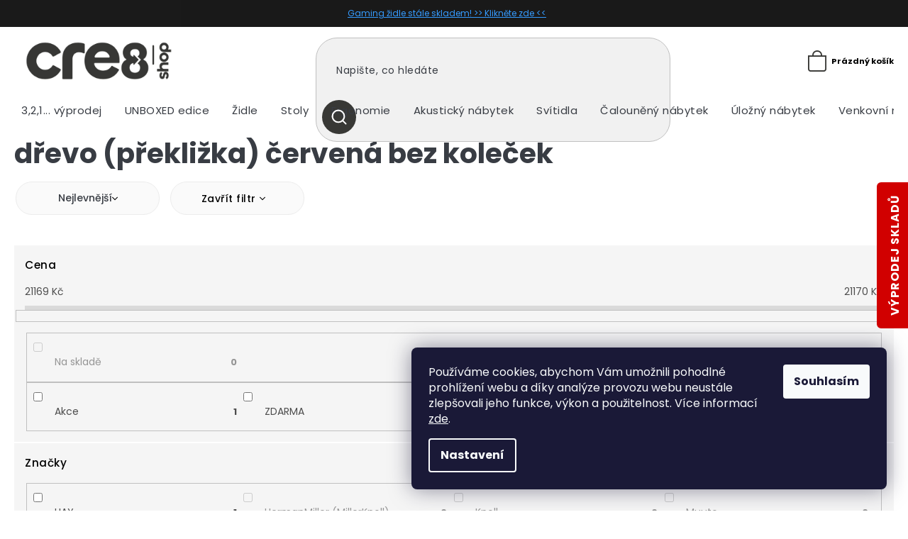

--- FILE ---
content_type: text/html; charset=utf-8
request_url: https://www.cre8shop.cz/drevo--preklizka-cervena-bez-kolecek/
body_size: 28891
content:
<!doctype html><html lang="cs" dir="ltr" class="header-background-light external-fonts-loaded"><head><meta charset="utf-8" /><meta name="viewport" content="width=device-width,initial-scale=1" /><title>dřevo (překližka) červená bez koleček - cre8shop</title><link rel="preconnect" href="https://cdn.myshoptet.com" /><link rel="dns-prefetch" href="https://cdn.myshoptet.com" /><link rel="preload" href="https://cdn.myshoptet.com/prj/dist/master/cms/libs/jquery/jquery-1.11.3.min.js" as="script" /><link href="https://cdn.myshoptet.com/prj/dist/master/cms/templates/frontend_templates/shared/css/font-face/source-sans-3.css" rel="stylesheet"><link href="https://cdn.myshoptet.com/prj/dist/master/cms/templates/frontend_templates/shared/css/font-face/exo-2.css" rel="stylesheet"><link href="https://cdn.myshoptet.com/prj/dist/master/shop/dist/font-shoptet-11.css.62c94c7785ff2cea73b2.css" rel="stylesheet"><script>
dataLayer = [];
dataLayer.push({'shoptet' : {
    "pageId": 12987,
    "pageType": "parametricCategory",
    "currency": "CZK",
    "currencyInfo": {
        "decimalSeparator": ",",
        "exchangeRate": 1,
        "priceDecimalPlaces": 0,
        "symbol": "K\u010d",
        "symbolLeft": 0,
        "thousandSeparator": " "
    },
    "language": "cs",
    "projectId": 435749,
    "category": {
        "guid": "25d96fbf-9c73-11eb-bbb3-b8ca3a6063f8",
        "path": "\u017didle | J\u00eddeln\u00ed \u017eidle",
        "parentCategoryGuid": "09dbaedf-9c72-11eb-bbb3-b8ca3a6063f8"
    },
    "cartInfo": {
        "id": null,
        "freeShipping": false,
        "freeShippingFrom": 10000,
        "leftToFreeGift": {
            "formattedPrice": "0 K\u010d",
            "priceLeft": 0
        },
        "freeGift": false,
        "leftToFreeShipping": {
            "priceLeft": 10000,
            "dependOnRegion": 0,
            "formattedPrice": "10 000 K\u010d"
        },
        "discountCoupon": [],
        "getNoBillingShippingPrice": {
            "withoutVat": 0,
            "vat": 0,
            "withVat": 0
        },
        "cartItems": [],
        "taxMode": "ORDINARY"
    },
    "cart": [],
    "customer": {
        "priceRatio": 1,
        "priceListId": 1,
        "groupId": null,
        "registered": false,
        "mainAccount": false
    }
}});
dataLayer.push({'cookie_consent' : {
    "marketing": "denied",
    "analytics": "denied"
}});
document.addEventListener('DOMContentLoaded', function() {
    shoptet.consent.onAccept(function(agreements) {
        if (agreements.length == 0) {
            return;
        }
        dataLayer.push({
            'cookie_consent' : {
                'marketing' : (agreements.includes(shoptet.config.cookiesConsentOptPersonalisation)
                    ? 'granted' : 'denied'),
                'analytics': (agreements.includes(shoptet.config.cookiesConsentOptAnalytics)
                    ? 'granted' : 'denied')
            },
            'event': 'cookie_consent'
        });
    });
});
</script>
<meta property="og:type" content="website"><meta property="og:site_name" content="cre8shop.cz"><meta property="og:url" content="https://www.cre8shop.cz/drevo--preklizka-cervena-bez-kolecek/"><meta property="og:title" content="dřevo (překližka) červená bez koleček - cre8shop"><meta name="author" content="cre8shop"><meta name="web_author" content="Shoptet.cz"><meta name="dcterms.rightsHolder" content="www.cre8shop.cz"><meta name="robots" content="index,follow"><meta property="og:image" content="https://www.cre8shop.cz/user/categories/orig/1561707593_soft-edge-12.jpg"><meta name="google-site-verification" content='<meta name="google-site-verification" content="Qe72dNghLChpPqdTapcBg3M2XS1DtM2xkFiyNCfn-yU" />'><meta name="description" content="dřevo (překližka) červená bez koleček, cre8shop"><meta property="og:description" content="dřevo (překližka) červená bez koleček, cre8shop"><style>:root {--color-primary: #383835;--color-primary-h: 60;--color-primary-s: 3%;--color-primary-l: 21%;--color-primary-hover: #383835;--color-primary-hover-h: 60;--color-primary-hover-s: 3%;--color-primary-hover-l: 21%;--color-secondary: #468c98;--color-secondary-h: 189;--color-secondary-s: 37%;--color-secondary-l: 44%;--color-secondary-hover: #3b7580;--color-secondary-hover-h: 190;--color-secondary-hover-s: 37%;--color-secondary-hover-l: 37%;--color-tertiary: #ffc807;--color-tertiary-h: 47;--color-tertiary-s: 100%;--color-tertiary-l: 51%;--color-tertiary-hover: #ffbb00;--color-tertiary-hover-h: 44;--color-tertiary-hover-s: 100%;--color-tertiary-hover-l: 50%;--color-header-background: #ffffff;--template-font: "Source Sans 3";--template-headings-font: "Exo 2";--header-background-url: url("[data-uri]");--cookies-notice-background: #1A1937;--cookies-notice-color: #F8FAFB;--cookies-notice-button-hover: #f5f5f5;--cookies-notice-link-hover: #27263f;--templates-update-management-preview-mode-content: "Náhled aktualizací šablony je aktivní pro váš prohlížeč."}</style>
    
    <link href="https://cdn.myshoptet.com/prj/dist/master/shop/dist/main-11.less.fcb4a42d7bd8a71b7ee2.css" rel="stylesheet" />
        
    <script>var shoptet = shoptet || {};</script>
    <script src="https://cdn.myshoptet.com/prj/dist/master/shop/dist/main-3g-header.js.05f199e7fd2450312de2.js"></script>
<!-- User include --><!-- api 473(125) html code header -->

                <style>
                    #order-billing-methods .radio-wrapper[data-guid="7bbbc206-c1b9-11ee-a217-52a26b2cc824"]:not(.cgapplepay), #order-billing-methods .radio-wrapper[data-guid="7bc4f3b8-c1b9-11ee-a217-52a26b2cc824"]:not(.cggooglepay) {
                        display: none;
                    }
                </style>
                <script type="text/javascript">
                    document.addEventListener('DOMContentLoaded', function() {
                        if (getShoptetDataLayer('pageType') === 'billingAndShipping') {
                            
                try {
                    if (window.ApplePaySession && window.ApplePaySession.canMakePayments()) {
                        document.querySelector('#order-billing-methods .radio-wrapper[data-guid="7bbbc206-c1b9-11ee-a217-52a26b2cc824"]').classList.add('cgapplepay');
                    }
                } catch (err) {} 
            
                            
                const cgBaseCardPaymentMethod = {
                        type: 'CARD',
                        parameters: {
                            allowedAuthMethods: ["PAN_ONLY", "CRYPTOGRAM_3DS"],
                            allowedCardNetworks: [/*"AMEX", "DISCOVER", "INTERAC", "JCB",*/ "MASTERCARD", "VISA"]
                        }
                };
                
                function cgLoadScript(src, callback)
                {
                    var s,
                        r,
                        t;
                    r = false;
                    s = document.createElement('script');
                    s.type = 'text/javascript';
                    s.src = src;
                    s.onload = s.onreadystatechange = function() {
                        if ( !r && (!this.readyState || this.readyState == 'complete') )
                        {
                            r = true;
                            callback();
                        }
                    };
                    t = document.getElementsByTagName('script')[0];
                    t.parentNode.insertBefore(s, t);
                } 
                
                function cgGetGoogleIsReadyToPayRequest() {
                    return Object.assign(
                        {},
                        {
                            apiVersion: 2,
                            apiVersionMinor: 0
                        },
                        {
                            allowedPaymentMethods: [cgBaseCardPaymentMethod]
                        }
                    );
                }

                function onCgGooglePayLoaded() {
                    let paymentsClient = new google.payments.api.PaymentsClient({environment: 'PRODUCTION'});
                    paymentsClient.isReadyToPay(cgGetGoogleIsReadyToPayRequest()).then(function(response) {
                        if (response.result) {
                            document.querySelector('#order-billing-methods .radio-wrapper[data-guid="7bc4f3b8-c1b9-11ee-a217-52a26b2cc824"]').classList.add('cggooglepay');	 	 	 	 	 
                        }
                    })
                    .catch(function(err) {});
                }
                
                cgLoadScript('https://pay.google.com/gp/p/js/pay.js', onCgGooglePayLoaded);
            
                        }
                    });
                </script> 
                
<!-- api 1014(645) html code header -->
  <link rel="stylesheet" href="https://ratings.shoptet.imagineanything.cz/assets/heureka_left-10de60fd8a107cd0bdba9fb4e47b537416870b50a70f2812e1c9b79544957927.css" />

<style>
    @media(min-width: 992px) {
      .gr { display: initial; }
    }

    @media (min-width: 576px) and (max-width: 992px) {
      .gr { display: initial; }
    }

    @media(max-width: 575px) {
      .gr { display: none; }
    }
</style>

<script>
  document.addEventListener('DOMContentLoaded', () => {
    let pages = ['homepage'];
    if(window.dataLayer && pages.includes(dataLayer[0].shoptet.pageType)) {
      let qs = (s) => document.querySelector(s);
      let ratings = qs('.s');
      let loaded = false;
      let badge = qs('.gr .p');
      let display = (e, s = 'initial') => { e.style['display'] = s };

      badge.addEventListener('mouseover', () => {
        if (!loaded) {
          fetch('https://ratings.shoptet.imagineanything.cz/r2/435749.json')
            .then(r => r.json())
            .then(d => {
              d = d.reverse();
              for(let i = 0; i < d.length; i++) {
                h = `
                  <div class=w>
                    <div class=v>
                      <img class=o src=${d[i][0]}>
                    </div>
                    <div class=u>
                      <a class=nl href=${d[i][2]}>${d[i][3]}</a>
                      <p class=x>${d[i][4]}</p>
                      <div class=t>
                        <img class=st src=https://ratings.shoptet.imagineanything.cz/${d[i][5]}.png>
                        <span class=q>${d[i][6]}</span>
                      </div>
                    </div>
                  </div>
                `
                qs('.s .k').insertAdjacentHTML('afterbegin', h);
              };
              display(ratings);
            });
          loaded = true;
        } else {
          display(ratings);
        }
      });

      qs('.gr .c').addEventListener('click', () => {
        display(ratings, 'none');
      });

      if (qs('.js-siteCookies')) {
        document.addEventListener('shoptet.consent.set', () => display(badge, 'flex'));
      } else {
        display(badge, 'flex');
      }
    }
  });
</script>

<!-- api 1645(1230) html code header -->
<style>.add-to-cart-button, .prices, .p-to-cart-block {visibility: hidden};</style><script>    let chatgoHidePricePluginEnabled = true;     let chatgoHidePricePriceLabelCz="Cena na dotaz";     let chatgoHidePricePriceLabelSk="Cena na vy\u017Eiadanie";     let chatgoHidePricePriceLabelEn="Price on request";     let chatgoHidePricePriceLabelDe="Preis auf Anfrage";     let chatgoHidePricePriceLabelVi="Gi\u00E1 theo y\u00EAu c\u1EA7u";     let chatgoHidePricePriceLabelHu="\u00C1r k\u00E9r\u00E9sre";     let chatgoHidePricePriceLabelPl="Cena na zapytanie";     let chatgoHidePricePriceLabelRo="Pre\u021B la cerere";     let chatgoHidePriceButtonLabelCz="P\u0159ipravit cenovou nab\u00EDdku";     let chatgoHidePriceButtonLabelSk="Na \u017Eiados\u0165";     let chatgoHidePriceButtonLabelEn="Request a Quote";     let chatgoHidePriceButtonLabelDe="Anfrage f\u00FCr ein Angebot";     let chatgoHidePriceButtonLabelVi="Y\u00EAu c\u1EA7u b\u00E1o gi\u00E1";     let chatgoHidePriceButtonLabelHu="Aj\u00E1nlatk\u00E9r\u00E9s";     let chatgoHidePriceButtonLabelPl="Zapytanie ofertowe";     let chatgoHidePriceButtonLabelRo="Cerere de ofert\u0103"; </script>
<!-- service 659(306) html code header -->
<link rel="stylesheet" type="text/css" href="https://cdn.myshoptet.com/usr/fvstudio.myshoptet.com/user/documents/showmore/fv-studio-app-showmore.css?v=21.10.1">

<!-- service 1157(776) html code header -->
<script async src="https://pobo-cdn.b-cdn.net/ukraine.js?v=5" id="pb-help-layer" data-lang="cs"></script>

<!-- service 1645(1230) html code header -->
<link rel="stylesheet" href="https://cdn.myshoptet.com/addons/dusatzde/hide-price-addon/styles.header.min.css?0147d107e16a9e2b8db448ac83da5e092c5b98d9">
<!-- service 1878(1443) html code header -->
<link rel="stylesheet" href="https://cdn.myshoptet.com/addons/jakubtursky/shoptet-side-info-bar-git/styles.header.min.css?9c061c2c0b5e5d0ce2fb59490c82f4d6636f99e8">
<!-- project html code header -->
<style>
:root {
/* Nastavenie štýlov, farieb*/
--side-info-bar-border-radius: 3px;
--side-info-bar-BG: #d10000;
--side-info-bar-BG-hover: #000000;
--side-info-bar-text-color: #ffffff;
--side-info-bar-border-color: #d10000;
}
</style>

<link rel="stylesheet" href="https://cdn.myshoptet.com/usr/shoptet.tomashlad.eu/user/documents/extras/cre8/cart.css?v="/>
<link rel="stylesheet" href="https://cdn.myshoptet.com/usr/shoptet.tomashlad.eu/user/documents/extras/cre8/screen.css?v="/>
<link rel="stylesheet" href="https://cdn.myshoptet.com/usr/www.cre8shop.cz/user/documents/upload/template-parts/cre8-lp.css?v=6">

<link rel="stylesheet" href="/user/documents/upload/DMupravy/cre8shop.cz.min.css?200">

<!-- jg-media.eu upravy -->
<link href="https://cdn.myshoptet.com/usr/www.cre8shop.cz/user/documents/jgm-upravy/style.css?v=1.0.2" id="jgm" rel="stylesheet">
<!-- // -->

<style id='topup'>:root{--topup: 0px}</style>

<link rel="stylesheet" href="https://cdn.jsdelivr.net/npm/bootstrap-icons@1.10.3/font/bootstrap-icons.css">

<meta name="facebook-domain-verification" content="dqiv1ks1ktus0vrk9z32ruk65brdl9" />
<meta name="facebook-domain-verification" content="imvnl6pyf4pad7gu7uryg4b14w5run" />
<meta name="google-site-verification" content="Qe72dNghLChpPqdTapcBg3M2XS1DtM2xkFiyNCfn-yU" />
<link rel="preconnect" href="https://fonts.gstatic.com">
<link href="https://fonts.googleapis.com/css2?family=Montserrat:wght@200;300;400;500;600;700;800;900&display=swap" rel="stylesheet">
<link rel="stylesheet" href="https://cdn.jsdelivr.net/npm/slick-carousel@1.8.1/slick/slick.css" />
<link rel="preconnect" href="https://fonts.gstatic.com">
<link href="https://fonts.googleapis.com/css2?family=Poppins:wght@100;200;300;400;500;600;700&display=swap" rel="stylesheet">
<link href="https://fonts.googleapis.com/css2?family=Crimson+Text:wght@400;600;700&display=swap" rel="stylesheet">

<style>
.advanced-parameter img {width:100%;height:100%;object-fit:cover;}
.p-final-price-wrapper .price-save {display: none;}
.type-detail .p-info-wrapper .detail-parameters tr th {vertical-align: text-bottom;padding-top: 15px;}
.flag-discount .price-standard {display: none;}
.flag.flag-tip {background-color: #4A63AD;}
.flag.flag-custom2, .flag.flag-new {background-color: #E22D00 !important;}
.flag.flag-action {background-color: #9b9b9b;}
.unavailable-option-wrapper .advanced-parameter-inner, .disabled .advanced-parameter-inner {opacity: 1;}
.body-banners .cz-banner, .body-banners .en-banner {width: 100%;}
.body-banners .cz-banner img, .body-banners .en-banner img {width: 100%;}
.blog-section {display:none;}
.platbyy img {max-height:25px !important;margin-right:30px;margin-bottom:30px !important;}
footer .custom-footer > div img {margin-bottom:0;}
.type-detail .p-info-wrapper .detail-parameters tr th {padding-top:0;}
@media only screen and (min-width: 768px) {
#header .menu-helper:after {color: black;}
#header .menu-helper {top:100px;}
}
</style>

<style>
#header .site-name:after {
  background-image: url(https://shoptet.tomashlad.eu/user/documents/extras/cre8/img/miller-new.png);
  background-repeat: no-repeat;
  background-position: center;
  background-size: 118px;
  height: 40px;
  width: 124px;
  right: -160px;
}
.chair-link.big {
    display: flex;
    justify-content: center;
    margin: 20px 0;
    font-size: 18px;
}
@media (max-width: 767px) {
  #header .site-name:after {
    width: 90px;
    right: 15px;
    background-size: 84px;
  }
  .chair-link.big {
    display: flex;
    justify-content: center;
    margin: 20px 0;
    font-size: 14px;
}
}
</style>

<!-- Google tag (gtag.js) -->
<script async src="https://www.googletagmanager.com/gtag/js?id=AW-10778575317"></script>
<script>
  window.dataLayer = window.dataLayer || [];
  function gtag(){dataLayer.push(arguments);}
  gtag('js', new Date());

  gtag('config', 'AW-10778575317');
</script>

<!-- Google tag (gtag.js) --> <script async src="https://www.googletagmanager.com/gtag/js?id=AW-10778575317"></script> <script> window.dataLayer = window.dataLayer || []; function gtag(){dataLayer.push(arguments);} gtag('js', new Date()); gtag('config', 'AW-10778575317'); </script>


<!-- /User include --><link rel="shortcut icon" href="/favicon.ico" type="image/x-icon" /><link rel="canonical" href="https://www.cre8shop.cz/drevo--preklizka-cervena-bez-kolecek/" /><link rel="alternate" hreflang="cs" href="https://www.cre8shop.cz/drevo--preklizka-cervena-bez-kolecek/" /><link rel="alternate" hreflang="en" href="https://www.cre8shop.cz/en/drevo--preklizka-cervena-bez-kolecek/" /><link rel="alternate" hreflang="sk" href="https://www.cre8shop.cz/sk/drevo--preklizka-cervena-bez-kolecek/" /><link rel="alternate" hreflang="x-default" href="https://www.cre8shop.cz/drevo--preklizka-cervena-bez-kolecek/" />    <!-- Global site tag (gtag.js) - Google Analytics -->
    <script async src="https://www.googletagmanager.com/gtag/js?id=G-X1901MNB8K"></script>
    <script>
        
        window.dataLayer = window.dataLayer || [];
        function gtag(){dataLayer.push(arguments);}
        

                    console.debug('default consent data');

            gtag('consent', 'default', {"ad_storage":"denied","analytics_storage":"denied","ad_user_data":"denied","ad_personalization":"denied","wait_for_update":500});
            dataLayer.push({
                'event': 'default_consent'
            });
        
        gtag('js', new Date());

        
                gtag('config', 'G-X1901MNB8K', {"groups":"GA4","send_page_view":false,"content_group":"category","currency":"CZK","page_language":"cs"});
        
                gtag('config', 'AW-10778575317', {"allow_enhanced_conversions":true});
        
        
        
        
        
                    gtag('event', 'page_view', {"send_to":"GA4","page_language":"cs","content_group":"category","currency":"CZK"});
        
        
        
        
        
        
        
        
        
        
        
        
        
        document.addEventListener('DOMContentLoaded', function() {
            if (typeof shoptet.tracking !== 'undefined') {
                for (var id in shoptet.tracking.bannersList) {
                    gtag('event', 'view_promotion', {
                        "send_to": "UA",
                        "promotions": [
                            {
                                "id": shoptet.tracking.bannersList[id].id,
                                "name": shoptet.tracking.bannersList[id].name,
                                "position": shoptet.tracking.bannersList[id].position
                            }
                        ]
                    });
                }
            }

            shoptet.consent.onAccept(function(agreements) {
                if (agreements.length !== 0) {
                    console.debug('gtag consent accept');
                    var gtagConsentPayload =  {
                        'ad_storage': agreements.includes(shoptet.config.cookiesConsentOptPersonalisation)
                            ? 'granted' : 'denied',
                        'analytics_storage': agreements.includes(shoptet.config.cookiesConsentOptAnalytics)
                            ? 'granted' : 'denied',
                                                                                                'ad_user_data': agreements.includes(shoptet.config.cookiesConsentOptPersonalisation)
                            ? 'granted' : 'denied',
                        'ad_personalization': agreements.includes(shoptet.config.cookiesConsentOptPersonalisation)
                            ? 'granted' : 'denied',
                        };
                    console.debug('update consent data', gtagConsentPayload);
                    gtag('consent', 'update', gtagConsentPayload);
                    dataLayer.push(
                        { 'event': 'update_consent' }
                    );
                }
            });
        });
    </script>
</head><body class="desktop id-12987 in-drevo--preklizka-cervena-bez-kolecek template-11 type-category subtype-category-parametric one-column-body columns-4 ums_forms_redesign--off ums_a11y_category_page--on ums_discussion_rating_forms--off ums_flags_display_unification--on ums_a11y_login--off mobile-header-version-0"><noscript>
    <style>
        #header {
            padding-top: 0;
            position: relative !important;
            top: 0;
        }
        .header-navigation {
            position: relative !important;
        }
        .overall-wrapper {
            margin: 0 !important;
        }
        body:not(.ready) {
            visibility: visible !important;
        }
    </style>
    <div class="no-javascript">
        <div class="no-javascript__title">Musíte změnit nastavení vašeho prohlížeče</div>
        <div class="no-javascript__text">Podívejte se na: <a href="https://www.google.com/support/bin/answer.py?answer=23852">Jak povolit JavaScript ve vašem prohlížeči</a>.</div>
        <div class="no-javascript__text">Pokud používáte software na blokování reklam, může být nutné povolit JavaScript z této stránky.</div>
        <div class="no-javascript__text">Děkujeme.</div>
    </div>
</noscript>

        <div id="fb-root"></div>
        <script>
            window.fbAsyncInit = function() {
                FB.init({
//                    appId            : 'your-app-id',
                    autoLogAppEvents : true,
                    xfbml            : true,
                    version          : 'v19.0'
                });
            };
        </script>
        <script async defer crossorigin="anonymous" src="https://connect.facebook.net/cs_CZ/sdk.js"></script>    <div class="siteCookies siteCookies--right siteCookies--dark js-siteCookies" role="dialog" data-testid="cookiesPopup" data-nosnippet>
        <div class="siteCookies__form">
            <div class="siteCookies__content">
                <div class="siteCookies__text">
                    Používáme cookies, abychom Vám umožnili pohodlné prohlížení webu a díky analýze provozu webu neustále zlepšovali jeho funkce, výkon a použitelnost. Více informací <a href="https://435749.myshoptet.com/podminky-ochrany-osobnich-udaju/" target="\">zde</a>.
                </div>
                <p class="siteCookies__links">
                    <button class="siteCookies__link js-cookies-settings" aria-label="Nastavení cookies" data-testid="cookiesSettings">Nastavení</button>
                </p>
            </div>
            <div class="siteCookies__buttonWrap">
                                <button class="siteCookies__button js-cookiesConsentSubmit" value="all" aria-label="Přijmout cookies" data-testid="buttonCookiesAccept">Souhlasím</button>
            </div>
        </div>
        <script>
            document.addEventListener("DOMContentLoaded", () => {
                const siteCookies = document.querySelector('.js-siteCookies');
                document.addEventListener("scroll", shoptet.common.throttle(() => {
                    const st = document.documentElement.scrollTop;
                    if (st > 1) {
                        siteCookies.classList.add('siteCookies--scrolled');
                    } else {
                        siteCookies.classList.remove('siteCookies--scrolled');
                    }
                }, 100));
            });
        </script>
    </div>
<a href="#content" class="skip-link sr-only">Přejít na obsah</a><div class="overall-wrapper"><div class="site-msg information"><div class="container"><div class="text"><a href="https://www.cre8shop.cz/herni-zidle/" style="color:#1E90FF	">Gaming židle stále skladem! >> Klikněte zde << </a></div><div class="close js-close-information-msg"></div></div></div><div class="user-action"><div class="container"><div class="user-action-in"><div class="user-action-login popup-widget login-widget"><div class="popup-widget-inner"><h2 id="loginHeading">Přihlášení k vašemu účtu</h2><div id="customerLogin"><form action="/action/Customer/Login/" method="post" id="formLoginIncluded" class="csrf-enabled formLogin" data-testid="formLogin"><input type="hidden" name="referer" value="" /><div class="form-group"><div class="input-wrapper email js-validated-element-wrapper no-label"><input type="email" name="email" class="form-control" autofocus placeholder="E-mailová adresa (např. jan@novak.cz)" data-testid="inputEmail" autocomplete="email" required /></div></div><div class="form-group"><div class="input-wrapper password js-validated-element-wrapper no-label"><input type="password" name="password" class="form-control" placeholder="Heslo" data-testid="inputPassword" autocomplete="current-password" required /><span class="no-display">Nemůžete vyplnit toto pole</span><input type="text" name="surname" value="" class="no-display" /></div></div><div class="form-group"><div class="login-wrapper"><button type="submit" class="btn btn-secondary btn-text btn-login" data-testid="buttonSubmit">Přihlásit se</button><div class="password-helper"><a href="/registrace/" data-testid="signup" rel="nofollow">Nová registrace</a><a href="/klient/zapomenute-heslo/" rel="nofollow">Zapomenuté heslo</a></div></div></div></form>
</div></div></div>
    <div id="cart-widget" class="user-action-cart popup-widget cart-widget loader-wrapper" data-testid="popupCartWidget" role="dialog" aria-hidden="true"><div class="popup-widget-inner cart-widget-inner place-cart-here"><div class="loader-overlay"><div class="loader"></div></div></div><div class="cart-widget-button"><a href="/kosik/" class="btn btn-conversion" id="continue-order-button" rel="nofollow" data-testid="buttonNextStep">Pokračovat do košíku</a></div></div></div>
</div></div><div class="top-navigation-bar" data-testid="topNavigationBar">

    <div class="container">

        <div class="top-navigation-contacts">
            <strong>Zákaznická podpora:</strong><a href="tel:+420734808808" class="project-phone" aria-label="Zavolat na +420734808808" data-testid="contactboxPhone"><span>+420 734 808 808</span></a><a href="mailto:admin@cre8shop.cz" class="project-email" data-testid="contactboxEmail"><span>admin@cre8shop.cz</span></a>        </div>

                            <div class="top-navigation-menu">
                <div class="top-navigation-menu-trigger"></div>
                <ul class="top-navigation-bar-menu">
                                            <li class="top-navigation-menu-item-29">
                            <a href="/kontakty/">Kontakty</a>
                        </li>
                                            <li class="top-navigation-menu-item-39">
                            <a href="/obchodni-podminky/">Obchodní podmínky</a>
                        </li>
                                            <li class="top-navigation-menu-item-691">
                            <a href="/podminky-ochrany-osobnich-udaju/">Podmínky ochrany osobních údajů (GDPR)</a>
                        </li>
                                            <li class="top-navigation-menu-item-870">
                            <a href="/dopravni-a-platebni-podminky/">Dopravní a platební podmínky</a>
                        </li>
                                            <li class="top-navigation-menu-item-873">
                            <a href="/reklamace-a-odstoupeni-od-smlouvy/">Reklamace a odstoupení od smlouvy</a>
                        </li>
                                            <li class="top-navigation-menu-item-879">
                            <a href="/reklamacni-formular/">Reklamační formulář</a>
                        </li>
                                            <li class="top-navigation-menu-item-876">
                            <a href="/prevzeti--vymena-ci-vraceni-dodaneho-zbozi/">Převzetí, výměna či vrácení dodaného zboží</a>
                        </li>
                                    </ul>
                <ul class="top-navigation-bar-menu-helper"></ul>
            </div>
        
        <div class="top-navigation-tools top-navigation-tools--language">
            <div class="responsive-tools">
                <a href="#" class="toggle-window" data-target="search" aria-label="Hledat" data-testid="linkSearchIcon"></a>
                                                            <a href="#" class="toggle-window" data-target="login"></a>
                                                    <a href="#" class="toggle-window" data-target="navigation" aria-label="Menu" data-testid="hamburgerMenu"></a>
            </div>
                <div class="languagesMenu">
        <button id="topNavigationDropdown" class="languagesMenu__flags" type="button" data-toggle="dropdown" aria-haspopup="true" aria-expanded="false">
            <svg aria-hidden="true" style="position: absolute; width: 0; height: 0; overflow: hidden;" version="1.1" xmlns="http://www.w3.org/2000/svg" xmlns:xlink="http://www.w3.org/1999/xlink"><defs><symbol id="shp-flag-CZ" viewBox="0 0 32 32"><title>CZ</title><path fill="#0052b4" style="fill: var(--color20, #0052b4)" d="M0 5.334h32v21.333h-32v-21.333z"></path><path fill="#d80027" style="fill: var(--color19, #d80027)" d="M32 16v10.666h-32l13.449-10.666z"></path><path fill="#f0f0f0" style="fill: var(--color21, #f0f0f0)" d="M32 5.334v10.666h-18.551l-13.449-10.666z"></path></symbol><symbol id="shp-flag-GB" viewBox="0 0 32 32"><title>GB</title><path fill="#f0f0f0" style="fill: var(--color21, #f0f0f0)" d="M0 5.333h32v21.334h-32v-21.334z"></path><path fill="#d80027" style="fill: var(--color19, #d80027)" d="M18 5.333h-4v8.667h-14v4h14v8.667h4v-8.667h14v-4h-14z"></path><path fill="#0052b4" style="fill: var(--color20, #0052b4)" d="M24.612 19.71l7.388 4.105v-4.105z"></path><path fill="#0052b4" style="fill: var(--color20, #0052b4)" d="M19.478 19.71l12.522 6.957v-1.967l-8.981-4.989z"></path><path fill="#0052b4" style="fill: var(--color20, #0052b4)" d="M28.665 26.666l-9.186-5.104v5.104z"></path><path fill="#f0f0f0" style="fill: var(--color21, #f0f0f0)" d="M19.478 19.71l12.522 6.957v-1.967l-8.981-4.989z"></path><path fill="#d80027" style="fill: var(--color19, #d80027)" d="M19.478 19.71l12.522 6.957v-1.967l-8.981-4.989z"></path><path fill="#0052b4" style="fill: var(--color20, #0052b4)" d="M5.646 19.71l-5.646 3.137v-3.137z"></path><path fill="#0052b4" style="fill: var(--color20, #0052b4)" d="M12.522 20.594v6.072h-10.929z"></path><path fill="#d80027" style="fill: var(--color19, #d80027)" d="M8.981 19.71l-8.981 4.989v1.967l12.522-6.957z"></path><path fill="#0052b4" style="fill: var(--color20, #0052b4)" d="M7.388 12.29l-7.388-4.105v4.105z"></path><path fill="#0052b4" style="fill: var(--color20, #0052b4)" d="M12.522 12.29l-12.522-6.957v1.967l8.981 4.989z"></path><path fill="#0052b4" style="fill: var(--color20, #0052b4)" d="M3.335 5.333l9.186 5.104v-5.104z"></path><path fill="#f0f0f0" style="fill: var(--color21, #f0f0f0)" d="M12.522 12.29l-12.522-6.957v1.967l8.981 4.989z"></path><path fill="#d80027" style="fill: var(--color19, #d80027)" d="M12.522 12.29l-12.522-6.957v1.967l8.981 4.989z"></path><path fill="#0052b4" style="fill: var(--color20, #0052b4)" d="M26.354 12.29l5.646-3.137v3.137z"></path><path fill="#0052b4" style="fill: var(--color20, #0052b4)" d="M19.478 11.405v-6.072h10.929z"></path><path fill="#d80027" style="fill: var(--color19, #d80027)" d="M23.019 12.29l8.981-4.989v-1.967l-12.522 6.957z"></path></symbol><symbol id="shp-flag-SK" viewBox="0 0 32 32"><title>SK</title><path fill="#f0f0f0" style="fill: var(--color21, #f0f0f0)" d="M0 5.334h32v21.333h-32v-21.333z"></path><path fill="#0052b4" style="fill: var(--color20, #0052b4)" d="M0 12.29h32v7.42h-32v-7.42z"></path><path fill="#d80027" style="fill: var(--color19, #d80027)" d="M0 19.71h32v6.957h-32v-6.956z"></path><path fill="#f0f0f0" style="fill: var(--color21, #f0f0f0)" d="M8.092 11.362v5.321c0 3.027 3.954 3.954 3.954 3.954s3.954-0.927 3.954-3.954v-5.321h-7.908z"></path><path fill="#d80027" style="fill: var(--color19, #d80027)" d="M9.133 11.518v5.121c0 0.342 0.076 0.665 0.226 0.968 1.493 0 3.725 0 5.373 0 0.15-0.303 0.226-0.626 0.226-0.968v-5.121h-5.826z"></path><path fill="#f0f0f0" style="fill: var(--color21, #f0f0f0)" d="M13.831 15.089h-1.339v-0.893h0.893v-0.893h-0.893v-0.893h-0.893v0.893h-0.893v0.893h0.893v0.893h-1.339v0.893h1.339v0.893h0.893v-0.893h1.339z"></path><path fill="#0052b4" style="fill: var(--color20, #0052b4)" d="M10.577 18.854c0.575 0.361 1.166 0.571 1.469 0.665 0.303-0.093 0.894-0.303 1.469-0.665 0.58-0.365 0.987-0.782 1.218-1.246-0.255-0.18-0.565-0.286-0.901-0.286-0.122 0-0.241 0.015-0.355 0.041-0.242-0.55-0.791-0.934-1.43-0.934s-1.188 0.384-1.43 0.934c-0.114-0.027-0.233-0.041-0.355-0.041-0.336 0-0.646 0.106-0.901 0.286 0.231 0.465 0.637 0.882 1.217 1.246z"></path></symbol></defs></svg>
            <svg class="shp-flag shp-flag-CZ">
                <use xlink:href="#shp-flag-CZ"></use>
            </svg>
            <span class="caret"></span>
        </button>
        <div class="languagesMenu__content" aria-labelledby="topNavigationDropdown">
                            <div class="languagesMenu__box toggle-window js-languagesMenu__box" data-hover="true" data-target="currency">
                    <div class="languagesMenu__header languagesMenu__header--name">Měna</div>
                    <div class="languagesMenu__header languagesMenu__header--actual" data-toggle="dropdown">CZK<span class="caret"></span></div>
                    <ul class="languagesMenu__list languagesMenu__list--currency">
                                                    <li class="languagesMenu__list__item">
                                <a href="/action/Currency/changeCurrency/?currencyCode=CZK" rel="nofollow" class="languagesMenu__list__link languagesMenu__list__link--currency">CZK</a>
                            </li>
                                                    <li class="languagesMenu__list__item">
                                <a href="/action/Currency/changeCurrency/?currencyCode=EUR" rel="nofollow" class="languagesMenu__list__link languagesMenu__list__link--currency">EUR</a>
                            </li>
                                            </ul>
                </div>
                                        <div class="languagesMenu__box toggle-window js-languagesMenu__box" data-hover="true" data-target="language">
                    <div class="languagesMenu__header languagesMenu__header--name">Jazyk</div>
                    <div class="languagesMenu__header languagesMenu__header--actual" data-toggle="dropdown">
                                                                                    
                                    Čeština
                                
                                                                                                                                                                                    <span class="caret"></span>
                    </div>
                    <ul class="languagesMenu__list languagesMenu__list--language">
                                                    <li>
                                <a href="/action/Language/changeLanguage/?language=cs" rel="nofollow" class="languagesMenu__list__link">
                                    <svg class="shp-flag shp-flag-CZ">
                                        <use xlink:href="#shp-flag-CZ"></use>
                                    </svg>
                                    <span class="languagesMenu__list__name languagesMenu__list__name--actual">Čeština</span>
                                </a>
                            </li>
                                                    <li>
                                <a href="/action/Language/changeLanguage/?language=en" rel="nofollow" class="languagesMenu__list__link">
                                    <svg class="shp-flag shp-flag-GB">
                                        <use xlink:href="#shp-flag-GB"></use>
                                    </svg>
                                    <span class="languagesMenu__list__name">English</span>
                                </a>
                            </li>
                                                    <li>
                                <a href="/action/Language/changeLanguage/?language=sk" rel="nofollow" class="languagesMenu__list__link">
                                    <svg class="shp-flag shp-flag-SK">
                                        <use xlink:href="#shp-flag-SK"></use>
                                    </svg>
                                    <span class="languagesMenu__list__name">Slovenčina</span>
                                </a>
                            </li>
                                            </ul>
                </div>
                    </div>
    </div>
            <a href="/login/?backTo=%2Fdrevo--preklizka-cervena-bez-kolecek%2F" class="top-nav-button top-nav-button-login primary login toggle-window" data-target="login" data-testid="signin" rel="nofollow"><span>Přihlášení</span></a>        </div>

    </div>

</div>
<header id="header"><div class="container navigation-wrapper">
    <div class="header-top">
        <div class="site-name-wrapper">
            <div class="site-name"><a href="/" data-testid="linkWebsiteLogo"><img src="https://cdn.myshoptet.com/usr/www.cre8shop.cz/user/logos/pastedgraphic-2.png" alt="cre8shop" fetchpriority="low" /></a></div>        </div>
        <div class="search" itemscope itemtype="https://schema.org/WebSite">
            <meta itemprop="headline" content="dřevo (překližka) červená bez koleček"/><meta itemprop="url" content="https://www.cre8shop.cz"/><meta itemprop="text" content="dřevo (překližka) červená bez koleček, cre8shop"/>            <form action="/action/ProductSearch/prepareString/" method="post"
    id="formSearchForm" class="search-form compact-form js-search-main"
    itemprop="potentialAction" itemscope itemtype="https://schema.org/SearchAction" data-testid="searchForm">
    <fieldset>
        <meta itemprop="target"
            content="https://www.cre8shop.cz/vyhledavani/?string={string}"/>
        <input type="hidden" name="language" value="cs"/>
        
            
<input
    type="search"
    name="string"
        class="query-input form-control search-input js-search-input"
    placeholder="Napište, co hledáte"
    autocomplete="off"
    required
    itemprop="query-input"
    aria-label="Vyhledávání"
    data-testid="searchInput"
>
            <button type="submit" class="btn btn-default" data-testid="searchBtn">Hledat</button>
        
    </fieldset>
</form>
        </div>
        <div class="navigation-buttons">
                
    <a href="/kosik/" class="btn btn-icon toggle-window cart-count" data-target="cart" data-hover="true" data-redirect="true" data-testid="headerCart" rel="nofollow" aria-haspopup="dialog" aria-expanded="false" aria-controls="cart-widget">
        
                <span class="sr-only">Nákupní košík</span>
        
            <span class="cart-price visible-lg-inline-block" data-testid="headerCartPrice">
                                    Prázdný košík                            </span>
        
    
            </a>
        </div>
    </div>
    <nav id="navigation" aria-label="Hlavní menu" data-collapsible="true"><div class="navigation-in menu"><ul class="menu-level-1" role="menubar" data-testid="headerMenuItems"><li class="menu-item-17960" role="none"><a href="/3-2-1--vyprodej/" data-testid="headerMenuItem" role="menuitem" aria-expanded="false"><b>3,2,1... výprodej</b></a></li>
<li class="menu-item-1017" role="none"><a href="/unbox-edice/" data-testid="headerMenuItem" role="menuitem" aria-expanded="false"><b>UNBOXED edice</b></a></li>
<li class="menu-item-709 ext" role="none"><a href="/zidle/" data-testid="headerMenuItem" role="menuitem" aria-haspopup="true" aria-expanded="false"><b>Židle</b><span class="submenu-arrow"></span></a><ul class="menu-level-2" aria-label="Židle" tabindex="-1" role="menu"><li class="menu-item-730" role="none"><a href="/kancelarske-zidle/" class="menu-image" data-testid="headerMenuItem" tabindex="-1" aria-hidden="true"><img src="data:image/svg+xml,%3Csvg%20width%3D%22140%22%20height%3D%22100%22%20xmlns%3D%22http%3A%2F%2Fwww.w3.org%2F2000%2Fsvg%22%3E%3C%2Fsvg%3E" alt="" aria-hidden="true" width="140" height="100"  data-src="https://cdn.myshoptet.com/usr/www.cre8shop.cz/user/categories/thumb/1561019628_aeron.jpg" fetchpriority="low" /></a><div><a href="/kancelarske-zidle/" data-testid="headerMenuItem" role="menuitem"><span>Kancelářské židle</span></a>
                        </div></li><li class="menu-item-739" role="none"><a href="/barove_zidle/" class="menu-image" data-testid="headerMenuItem" tabindex="-1" aria-hidden="true"><img src="data:image/svg+xml,%3Csvg%20width%3D%22140%22%20height%3D%22100%22%20xmlns%3D%22http%3A%2F%2Fwww.w3.org%2F2000%2Fsvg%22%3E%3C%2Fsvg%3E" alt="" aria-hidden="true" width="140" height="100"  data-src="https://cdn.myshoptet.com/usr/www.cre8shop.cz/user/categories/thumb/1561709782_aas-33.jpg" fetchpriority="low" /></a><div><a href="/barove_zidle/" data-testid="headerMenuItem" role="menuitem"><span>Barové židle</span></a>
                        </div></li><li class="menu-item-742" role="none"><a href="/herni-zidle/" class="menu-image" data-testid="headerMenuItem" tabindex="-1" aria-hidden="true"><img src="data:image/svg+xml,%3Csvg%20width%3D%22140%22%20height%3D%22100%22%20xmlns%3D%22http%3A%2F%2Fwww.w3.org%2F2000%2Fsvg%22%3E%3C%2Fsvg%3E" alt="" aria-hidden="true" width="140" height="100"  data-src="https://cdn.myshoptet.com/usr/www.cre8shop.cz/user/categories/thumb/zidle-embody-9.jpg" fetchpriority="low" /></a><div><a href="/herni-zidle/" data-testid="headerMenuItem" role="menuitem"><span>Herní židle</span></a>
                        </div></li><li class="menu-item-733" role="none"><a href="/stohovatelne-zidle/" class="menu-image" data-testid="headerMenuItem" tabindex="-1" aria-hidden="true"><img src="data:image/svg+xml,%3Csvg%20width%3D%22140%22%20height%3D%22100%22%20xmlns%3D%22http%3A%2F%2Fwww.w3.org%2F2000%2Fsvg%22%3E%3C%2Fsvg%3E" alt="" aria-hidden="true" width="140" height="100"  data-src="https://cdn.myshoptet.com/usr/www.cre8shop.cz/user/categories/thumb/1617804413_verus-side-chair.jpg" fetchpriority="low" /></a><div><a href="/stohovatelne-zidle/" data-testid="headerMenuItem" role="menuitem"><span>Stohovatelné židle</span></a>
                        </div></li><li class="menu-item-736 active" role="none"><a href="/jidelni_zidle/" class="menu-image" data-testid="headerMenuItem" tabindex="-1" aria-hidden="true"><img src="data:image/svg+xml,%3Csvg%20width%3D%22140%22%20height%3D%22100%22%20xmlns%3D%22http%3A%2F%2Fwww.w3.org%2F2000%2Fsvg%22%3E%3C%2Fsvg%3E" alt="" aria-hidden="true" width="140" height="100"  data-src="https://cdn.myshoptet.com/usr/www.cre8shop.cz/user/categories/thumb/1561707593_soft-edge-12.jpg" fetchpriority="low" /></a><div><a href="/jidelni_zidle/" data-testid="headerMenuItem" role="menuitem"><span>Jídelní židle</span></a>
                        </div></li><li class="menu-item-891" role="none"><a href="/konferencni-zidle/" class="menu-image" data-testid="headerMenuItem" tabindex="-1" aria-hidden="true"><img src="data:image/svg+xml,%3Csvg%20width%3D%22140%22%20height%3D%22100%22%20xmlns%3D%22http%3A%2F%2Fwww.w3.org%2F2000%2Fsvg%22%3E%3C%2Fsvg%3E" alt="" aria-hidden="true" width="140" height="100"  data-src="https://cdn.myshoptet.com/usr/www.cre8shop.cz/user/categories/thumb/462_hermanmiller-setu.jpg" fetchpriority="low" /></a><div><a href="/konferencni-zidle/" data-testid="headerMenuItem" role="menuitem"><span>Konferenční židle</span></a>
                        </div></li><li class="menu-item-748" role="none"><a href="/lavice-a-stolicky/" class="menu-image" data-testid="headerMenuItem" tabindex="-1" aria-hidden="true"><img src="data:image/svg+xml,%3Csvg%20width%3D%22140%22%20height%3D%22100%22%20xmlns%3D%22http%3A%2F%2Fwww.w3.org%2F2000%2Fsvg%22%3E%3C%2Fsvg%3E" alt="" aria-hidden="true" width="140" height="100"  data-src="https://cdn.myshoptet.com/usr/www.cre8shop.cz/user/categories/thumb/1569849513_trestle_5.jpg" fetchpriority="low" /></a><div><a href="/lavice-a-stolicky/" data-testid="headerMenuItem" role="menuitem"><span>Lavice a stoličky</span></a>
                        </div></li></ul></li>
<li class="menu-item-712 ext" role="none"><a href="/stoly/" data-testid="headerMenuItem" role="menuitem" aria-haspopup="true" aria-expanded="false"><b>Stoly</b><span class="submenu-arrow"></span></a><ul class="menu-level-2" aria-label="Stoly" tabindex="-1" role="menu"><li class="menu-item-766" role="none"><a href="/pracovni-stoly/" class="menu-image" data-testid="headerMenuItem" tabindex="-1" aria-hidden="true"><img src="data:image/svg+xml,%3Csvg%20width%3D%22140%22%20height%3D%22100%22%20xmlns%3D%22http%3A%2F%2Fwww.w3.org%2F2000%2Fsvg%22%3E%3C%2Fsvg%3E" alt="" aria-hidden="true" width="140" height="100"  data-src="https://cdn.myshoptet.com/usr/www.cre8shop.cz/user/categories/thumb/187_obrazek-2021-05-28-154816.png" fetchpriority="low" /></a><div><a href="/pracovni-stoly/" data-testid="headerMenuItem" role="menuitem"><span>Pracovní stoly</span></a>
                        </div></li><li class="menu-item-772" role="none"><a href="/vyskove-stavitelne-stoly/" class="menu-image" data-testid="headerMenuItem" tabindex="-1" aria-hidden="true"><img src="data:image/svg+xml,%3Csvg%20width%3D%22140%22%20height%3D%22100%22%20xmlns%3D%22http%3A%2F%2Fwww.w3.org%2F2000%2Fsvg%22%3E%3C%2Fsvg%3E" alt="" aria-hidden="true" width="140" height="100"  data-src="https://cdn.myshoptet.com/usr/www.cre8shop.cz/user/categories/thumb/175-2_nevi-sit-stand.png" fetchpriority="low" /></a><div><a href="/vyskove-stavitelne-stoly/" data-testid="headerMenuItem" role="menuitem"><span>Výškově stavitelné stoly</span></a>
                        </div></li><li class="menu-item-778" role="none"><a href="/jidelni-stoly/" class="menu-image" data-testid="headerMenuItem" tabindex="-1" aria-hidden="true"><img src="data:image/svg+xml,%3Csvg%20width%3D%22140%22%20height%3D%22100%22%20xmlns%3D%22http%3A%2F%2Fwww.w3.org%2F2000%2Fsvg%22%3E%3C%2Fsvg%3E" alt="" aria-hidden="true" width="140" height="100"  data-src="https://cdn.myshoptet.com/usr/www.cre8shop.cz/user/categories/thumb/1561727690_cph-25-round_3.jpg" fetchpriority="low" /></a><div><a href="/jidelni-stoly/" data-testid="headerMenuItem" role="menuitem"><span>Jídelní stoly</span></a>
                        </div></li><li class="menu-item-781" role="none"><a href="/barove-stoly/" class="menu-image" data-testid="headerMenuItem" tabindex="-1" aria-hidden="true"><img src="data:image/svg+xml,%3Csvg%20width%3D%22140%22%20height%3D%22100%22%20xmlns%3D%22http%3A%2F%2Fwww.w3.org%2F2000%2Fsvg%22%3E%3C%2Fsvg%3E" alt="" aria-hidden="true" width="140" height="100"  data-src="https://cdn.myshoptet.com/usr/www.cre8shop.cz/user/categories/thumb/1561735773_loop-stand-high.jpg" fetchpriority="low" /></a><div><a href="/barove-stoly/" data-testid="headerMenuItem" role="menuitem"><span>Barové stoly</span></a>
                        </div></li><li class="menu-item-775" role="none"><a href="/konferencni-stoly/" class="menu-image" data-testid="headerMenuItem" tabindex="-1" aria-hidden="true"><img src="data:image/svg+xml,%3Csvg%20width%3D%22140%22%20height%3D%22100%22%20xmlns%3D%22http%3A%2F%2Fwww.w3.org%2F2000%2Fsvg%22%3E%3C%2Fsvg%3E" alt="" aria-hidden="true" width="140" height="100"  data-src="https://cdn.myshoptet.com/usr/www.cre8shop.cz/user/categories/thumb/1581882778_civic_4.png" fetchpriority="low" /></a><div><a href="/konferencni-stoly/" data-testid="headerMenuItem" role="menuitem"><span>Konferenční stoly</span></a>
                        </div></li><li class="menu-item-784" role="none"><a href="/konferencni-stolky/" class="menu-image" data-testid="headerMenuItem" tabindex="-1" aria-hidden="true"><img src="data:image/svg+xml,%3Csvg%20width%3D%22140%22%20height%3D%22100%22%20xmlns%3D%22http%3A%2F%2Fwww.w3.org%2F2000%2Fsvg%22%3E%3C%2Fsvg%3E" alt="" aria-hidden="true" width="140" height="100"  data-src="https://cdn.myshoptet.com/usr/www.cre8shop.cz/user/categories/thumb/429_hay-dlm-xl-sedy-01.jpg" fetchpriority="low" /></a><div><a href="/konferencni-stolky/" data-testid="headerMenuItem" role="menuitem"><span>Konferenční stolky</span></a>
                        </div></li></ul></li>
<li class="menu-item-727 ext" role="none"><a href="/ergonomie/" data-testid="headerMenuItem" role="menuitem" aria-haspopup="true" aria-expanded="false"><b>Ergonomie</b><span class="submenu-arrow"></span></a><ul class="menu-level-2" aria-label="Ergonomie" tabindex="-1" role="menu"><li class="menu-item-790" role="none"><a href="/ergonomicke-zidle/" class="menu-image" data-testid="headerMenuItem" tabindex="-1" aria-hidden="true"><img src="data:image/svg+xml,%3Csvg%20width%3D%22140%22%20height%3D%22100%22%20xmlns%3D%22http%3A%2F%2Fwww.w3.org%2F2000%2Fsvg%22%3E%3C%2Fsvg%3E" alt="" aria-hidden="true" width="140" height="100"  data-src="https://cdn.myshoptet.com/usr/www.cre8shop.cz/user/categories/thumb/166_mrf133awapaj-6ka-c7-dtr-63-1a707-45-degree.jpg" fetchpriority="low" /></a><div><a href="/ergonomicke-zidle/" data-testid="headerMenuItem" role="menuitem"><span>Ergonomické židle</span></a>
                        </div></li><li class="menu-item-799" role="none"><a href="/elektricke-stoly/" class="menu-image" data-testid="headerMenuItem" tabindex="-1" aria-hidden="true"><img src="data:image/svg+xml,%3Csvg%20width%3D%22140%22%20height%3D%22100%22%20xmlns%3D%22http%3A%2F%2Fwww.w3.org%2F2000%2Fsvg%22%3E%3C%2Fsvg%3E" alt="" aria-hidden="true" width="140" height="100"  data-src="https://cdn.myshoptet.com/usr/www.cre8shop.cz/user/categories/thumb/175-2_nevi-sit-stand.png" fetchpriority="low" /></a><div><a href="/elektricke-stoly/" data-testid="headerMenuItem" role="menuitem"><span>Elektrické stoly</span></a>
                        </div></li><li class="menu-item-894" role="none"><a href="/pracovni-stoly-2/" class="menu-image" data-testid="headerMenuItem" tabindex="-1" aria-hidden="true"><img src="data:image/svg+xml,%3Csvg%20width%3D%22140%22%20height%3D%22100%22%20xmlns%3D%22http%3A%2F%2Fwww.w3.org%2F2000%2Fsvg%22%3E%3C%2Fsvg%3E" alt="" aria-hidden="true" width="140" height="100"  data-src="https://cdn.myshoptet.com/usr/www.cre8shop.cz/user/categories/thumb/235-2_1561735185-cph-10-desk-4.jpg" fetchpriority="low" /></a><div><a href="/pracovni-stoly-2/" data-testid="headerMenuItem" role="menuitem"><span>Pracovní stoly</span></a>
                        </div></li><li class="menu-item-802" role="none"><a href="/drzaky-na-pc/" class="menu-image" data-testid="headerMenuItem" tabindex="-1" aria-hidden="true"><img src="data:image/svg+xml,%3Csvg%20width%3D%22140%22%20height%3D%22100%22%20xmlns%3D%22http%3A%2F%2Fwww.w3.org%2F2000%2Fsvg%22%3E%3C%2Fsvg%3E" alt="" aria-hidden="true" width="140" height="100"  data-src="https://cdn.myshoptet.com/usr/www.cre8shop.cz/user/categories/thumb/1553256956_jaw_2.jpg" fetchpriority="low" /></a><div><a href="/drzaky-na-pc/" data-testid="headerMenuItem" role="menuitem"><span>Držáky na PC</span></a>
                        </div></li><li class="menu-item-793" role="none"><a href="/ramena-na-monitory/" class="menu-image" data-testid="headerMenuItem" tabindex="-1" aria-hidden="true"><img src="data:image/svg+xml,%3Csvg%20width%3D%22140%22%20height%3D%22100%22%20xmlns%3D%22http%3A%2F%2Fwww.w3.org%2F2000%2Fsvg%22%3E%3C%2Fsvg%3E" alt="" aria-hidden="true" width="140" height="100"  data-src="https://cdn.myshoptet.com/usr/www.cre8shop.cz/user/categories/thumb/1570002856_ollin_1.jpg" fetchpriority="low" /></a><div><a href="/ramena-na-monitory/" data-testid="headerMenuItem" role="menuitem"><span>Ramena na monitory</span></a>
                        </div></li><li class="menu-item-796" role="none"><a href="/stojany-na-notebooky/" class="menu-image" data-testid="headerMenuItem" tabindex="-1" aria-hidden="true"><img src="data:image/svg+xml,%3Csvg%20width%3D%22140%22%20height%3D%22100%22%20xmlns%3D%22http%3A%2F%2Fwww.w3.org%2F2000%2Fsvg%22%3E%3C%2Fsvg%3E" alt="" aria-hidden="true" width="140" height="100"  data-src="https://cdn.myshoptet.com/usr/www.cre8shop.cz/user/categories/thumb/196-1_oripura-white-003-3-1.jpg" fetchpriority="low" /></a><div><a href="/stojany-na-notebooky/" data-testid="headerMenuItem" role="menuitem"><span>Stojany na notebooky</span></a>
                        </div></li></ul></li>
<li class="menu-item-724 ext" role="none"><a href="/akusticky-nabytek/" data-testid="headerMenuItem" role="menuitem" aria-haspopup="true" aria-expanded="false"><b>Akustický nábytek</b><span class="submenu-arrow"></span></a><ul class="menu-level-2" aria-label="Akustický nábytek" tabindex="-1" role="menu"><li class="menu-item-820" role="none"><a href="/akusticke-tapety/" class="menu-image" data-testid="headerMenuItem" tabindex="-1" aria-hidden="true"><img src="data:image/svg+xml,%3Csvg%20width%3D%22140%22%20height%3D%22100%22%20xmlns%3D%22http%3A%2F%2Fwww.w3.org%2F2000%2Fsvg%22%3E%3C%2Fsvg%3E" alt="" aria-hidden="true" width="140" height="100"  data-src="https://cdn.myshoptet.com/usr/www.cre8shop.cz/user/categories/thumb/1598881261_buzziskin_lightblue-60.jpg" fetchpriority="low" /></a><div><a href="/akusticke-tapety/" data-testid="headerMenuItem" role="menuitem"><span>Akustické tapety</span></a>
                        </div></li><li class="menu-item-826" role="none"><a href="/paravany-a-prepazky/" class="menu-image" data-testid="headerMenuItem" tabindex="-1" aria-hidden="true"><img src="data:image/svg+xml,%3Csvg%20width%3D%22140%22%20height%3D%22100%22%20xmlns%3D%22http%3A%2F%2Fwww.w3.org%2F2000%2Fsvg%22%3E%3C%2Fsvg%3E" alt="" aria-hidden="true" width="140" height="100"  data-src="https://cdn.myshoptet.com/usr/www.cre8shop.cz/user/categories/thumb/buzzitwist-curved-acoustic-room-partition-in-red.jpg" fetchpriority="low" /></a><div><a href="/paravany-a-prepazky/" data-testid="headerMenuItem" role="menuitem"><span>Paravány a přepážky</span></a>
                        </div></li><li class="menu-item-832" role="none"><a href="/akusticke-kvetinace/" class="menu-image" data-testid="headerMenuItem" tabindex="-1" aria-hidden="true"><img src="data:image/svg+xml,%3Csvg%20width%3D%22140%22%20height%3D%22100%22%20xmlns%3D%22http%3A%2F%2Fwww.w3.org%2F2000%2Fsvg%22%3E%3C%2Fsvg%3E" alt="" aria-hidden="true" width="140" height="100"  data-src="https://cdn.myshoptet.com/usr/www.cre8shop.cz/user/categories/thumb/1591713322_buzziplanters_8.png" fetchpriority="low" /></a><div><a href="/akusticke-kvetinace/" data-testid="headerMenuItem" role="menuitem"><span>Akustické květináče</span></a>
                        </div></li><li class="menu-item-823" role="none"><a href="/akusticka-svitidla-2/" class="menu-image" data-testid="headerMenuItem" tabindex="-1" aria-hidden="true"><img src="data:image/svg+xml,%3Csvg%20width%3D%22140%22%20height%3D%22100%22%20xmlns%3D%22http%3A%2F%2Fwww.w3.org%2F2000%2Fsvg%22%3E%3C%2Fsvg%3E" alt="" aria-hidden="true" width="140" height="100"  data-src="https://cdn.myshoptet.com/usr/www.cre8shop.cz/user/categories/thumb/593362.jpg" fetchpriority="low" /></a><div><a href="/akusticka-svitidla-2/" data-testid="headerMenuItem" role="menuitem"><span>Akustická svítidla</span></a>
                        </div></li><li class="menu-item-829" role="none"><a href="/ostatni-2/" class="menu-image" data-testid="headerMenuItem" tabindex="-1" aria-hidden="true"><img src="data:image/svg+xml,%3Csvg%20width%3D%22140%22%20height%3D%22100%22%20xmlns%3D%22http%3A%2F%2Fwww.w3.org%2F2000%2Fsvg%22%3E%3C%2Fsvg%3E" alt="" aria-hidden="true" width="140" height="100"  data-src="https://cdn.myshoptet.com/usr/www.cre8shop.cz/user/categories/thumb/buzzispot3d-1-2-01-b.jpg" fetchpriority="low" /></a><div><a href="/ostatni-2/" data-testid="headerMenuItem" role="menuitem"><span>Ostatní</span></a>
                        </div></li></ul></li>
<li class="menu-item-715 ext" role="none"><a href="/svitidla/" data-testid="headerMenuItem" role="menuitem" aria-haspopup="true" aria-expanded="false"><b>Svítidla</b><span class="submenu-arrow"></span></a><ul class="menu-level-2" aria-label="Svítidla" tabindex="-1" role="menu"><li class="menu-item-805" role="none"><a href="/stolni-a-stojaci-lampy/" class="menu-image" data-testid="headerMenuItem" tabindex="-1" aria-hidden="true"><img src="data:image/svg+xml,%3Csvg%20width%3D%22140%22%20height%3D%22100%22%20xmlns%3D%22http%3A%2F%2Fwww.w3.org%2F2000%2Fsvg%22%3E%3C%2Fsvg%3E" alt="" aria-hidden="true" width="140" height="100"  data-src="https://cdn.myshoptet.com/usr/www.cre8shop.cz/user/categories/thumb/lolly_1.jpg" fetchpriority="low" /></a><div><a href="/stolni-a-stojaci-lampy/" data-testid="headerMenuItem" role="menuitem"><span>Stolní a stojací lampy</span></a>
                        </div></li><li class="menu-item-811" role="none"><a href="/zavesna-svitidla/" class="menu-image" data-testid="headerMenuItem" tabindex="-1" aria-hidden="true"><img src="data:image/svg+xml,%3Csvg%20width%3D%22140%22%20height%3D%22100%22%20xmlns%3D%22http%3A%2F%2Fwww.w3.org%2F2000%2Fsvg%22%3E%3C%2Fsvg%3E" alt="" aria-hidden="true" width="140" height="100"  data-src="https://cdn.myshoptet.com/usr/www.cre8shop.cz/user/categories/thumb/hay_nelson-saucer-bubble-pendelleuchte-m_2000x2000-id1972365-e04ce600ebb351577989f8abc4a3727c.jpg" fetchpriority="low" /></a><div><a href="/zavesna-svitidla/" data-testid="headerMenuItem" role="menuitem"><span>Závěsná svítidla</span></a>
                        </div></li><li class="menu-item-814" role="none"><a href="/nastenna-svitidla/" class="menu-image" data-testid="headerMenuItem" tabindex="-1" aria-hidden="true"><img src="data:image/svg+xml,%3Csvg%20width%3D%22140%22%20height%3D%22100%22%20xmlns%3D%22http%3A%2F%2Fwww.w3.org%2F2000%2Fsvg%22%3E%3C%2Fsvg%3E" alt="" aria-hidden="true" width="140" height="100"  data-src="https://cdn.myshoptet.com/usr/www.cre8shop.cz/user/categories/thumb/wronglondon-noc-wall-wandleuchte-weiss.jpg" fetchpriority="low" /></a><div><a href="/nastenna-svitidla/" data-testid="headerMenuItem" role="menuitem"><span>Nástěnná svítidla</span></a>
                        </div></li></ul></li>
<li class="menu-item-951 ext" role="none"><a href="/calouneny-nabytek/" data-testid="headerMenuItem" role="menuitem" aria-haspopup="true" aria-expanded="false"><b>Čalouněný nábytek</b><span class="submenu-arrow"></span></a><ul class="menu-level-2" aria-label="Čalouněný nábytek" tabindex="-1" role="menu"><li class="menu-item-954" role="none"><a href="/pohovky/" class="menu-image" data-testid="headerMenuItem" tabindex="-1" aria-hidden="true"><img src="data:image/svg+xml,%3Csvg%20width%3D%22140%22%20height%3D%22100%22%20xmlns%3D%22http%3A%2F%2Fwww.w3.org%2F2000%2Fsvg%22%3E%3C%2Fsvg%3E" alt="" aria-hidden="true" width="140" height="100"  data-src="https://cdn.myshoptet.com/usr/www.cre8shop.cz/user/categories/thumb/9405216212789-pandarine-3-seater-w-reclining-armrest-lola-navy-black-stained-oak-base-2020-pro-b-arcit18.jpg" fetchpriority="low" /></a><div><a href="/pohovky/" data-testid="headerMenuItem" role="menuitem"><span>Pohovky</span></a>
                        </div></li><li class="menu-item-957" role="none"><a href="/lenosky-a-otomany/" class="menu-image" data-testid="headerMenuItem" tabindex="-1" aria-hidden="true"><img src="data:image/svg+xml,%3Csvg%20width%3D%22140%22%20height%3D%22100%22%20xmlns%3D%22http%3A%2F%2Fwww.w3.org%2F2000%2Fsvg%22%3E%3C%2Fsvg%3E" alt="" aria-hidden="true" width="140" height="100"  data-src="https://cdn.myshoptet.com/usr/www.cre8shop.cz/user/categories/thumb/mr-adjustable-chaise-hero_(kopie).jpg" fetchpriority="low" /></a><div><a href="/lenosky-a-otomany/" data-testid="headerMenuItem" role="menuitem"><span>Lenošky a otomany</span></a>
                        </div></li><li class="menu-item-960" role="none"><a href="/kresla/" class="menu-image" data-testid="headerMenuItem" tabindex="-1" aria-hidden="true"><img src="data:image/svg+xml,%3Csvg%20width%3D%22140%22%20height%3D%22100%22%20xmlns%3D%22http%3A%2F%2Fwww.w3.org%2F2000%2Fsvg%22%3E%3C%2Fsvg%3E" alt="" aria-hidden="true" width="140" height="100"  data-src="https://cdn.myshoptet.com/usr/www.cre8shop.cz/user/categories/thumb/6045-1_29192169-base-ap-polished-aluminum-580x--kopie.jpeg" fetchpriority="low" /></a><div><a href="/kresla/" data-testid="headerMenuItem" role="menuitem"><span>Křesla</span></a>
                        </div></li><li class="menu-item-963" role="none"><a href="/poufy-a-taburety/" class="menu-image" data-testid="headerMenuItem" tabindex="-1" aria-hidden="true"><img src="data:image/svg+xml,%3Csvg%20width%3D%22140%22%20height%3D%22100%22%20xmlns%3D%22http%3A%2F%2Fwww.w3.org%2F2000%2Fsvg%22%3E%3C%2Fsvg%3E" alt="" aria-hidden="true" width="140" height="100"  data-src="https://cdn.myshoptet.com/usr/www.cre8shop.cz/user/categories/thumb/100716-buzzi-065830-2-01-b.jpg" fetchpriority="low" /></a><div><a href="/poufy-a-taburety/" data-testid="headerMenuItem" role="menuitem"><span>Poufy a taburety</span></a>
                        </div></li><li class="menu-item-966" role="none"><a href="/postele/" class="menu-image" data-testid="headerMenuItem" tabindex="-1" aria-hidden="true"><img src="data:image/svg+xml,%3Csvg%20width%3D%22140%22%20height%3D%22100%22%20xmlns%3D%22http%3A%2F%2Fwww.w3.org%2F2000%2Fsvg%22%3E%3C%2Fsvg%3E" alt="" aria-hidden="true" width="140" height="100"  data-src="https://cdn.myshoptet.com/usr/www.cre8shop.cz/user/categories/thumb/hay_connect-bettgestell_2000x2000-id1954384-59bfa29b43be115439dfd5fbd8ba8b10.jpg" fetchpriority="low" /></a><div><a href="/postele/" data-testid="headerMenuItem" role="menuitem"><span>Postele</span></a>
                        </div></li></ul></li>
<li class="menu-item-897" role="none"><a href="/ulozny-nabytek/" data-testid="headerMenuItem" role="menuitem" aria-expanded="false"><b>Úložný nábytek</b></a></li>
<li class="menu-item-900 ext" role="none"><a href="/venkovni-nabytek/" data-testid="headerMenuItem" role="menuitem" aria-haspopup="true" aria-expanded="false"><b>Venkovní nábytek</b><span class="submenu-arrow"></span></a><ul class="menu-level-2" aria-label="Venkovní nábytek" tabindex="-1" role="menu"><li class="menu-item-903" role="none"><a href="/venkovni-sezeni/" class="menu-image" data-testid="headerMenuItem" tabindex="-1" aria-hidden="true"><img src="data:image/svg+xml,%3Csvg%20width%3D%22140%22%20height%3D%22100%22%20xmlns%3D%22http%3A%2F%2Fwww.w3.org%2F2000%2Fsvg%22%3E%3C%2Fsvg%3E" alt="" aria-hidden="true" width="140" height="100"  data-src="https://cdn.myshoptet.com/usr/www.cre8shop.cz/user/categories/thumb/909_obrazek-2021-07-04-193909.png" fetchpriority="low" /></a><div><a href="/venkovni-sezeni/" data-testid="headerMenuItem" role="menuitem"><span>Venkovní sezení</span></a>
                        </div></li><li class="menu-item-906" role="none"><a href="/venkovni-stoly/" class="menu-image" data-testid="headerMenuItem" tabindex="-1" aria-hidden="true"><img src="data:image/svg+xml,%3Csvg%20width%3D%22140%22%20height%3D%22100%22%20xmlns%3D%22http%3A%2F%2Fwww.w3.org%2F2000%2Fsvg%22%3E%3C%2Fsvg%3E" alt="" aria-hidden="true" width="140" height="100"  data-src="https://cdn.myshoptet.com/usr/www.cre8shop.cz/user/categories/thumb/viqyd5_600x600_cf4b8773083d9bfc.jpg" fetchpriority="low" /></a><div><a href="/venkovni-stoly/" data-testid="headerMenuItem" role="menuitem"><span>Venkovní stoly</span></a>
                        </div></li><li class="menu-item-17892" role="none"><a href="/venkovni-lehatka/" class="menu-image" data-testid="headerMenuItem" tabindex="-1" aria-hidden="true"><img src="data:image/svg+xml,%3Csvg%20width%3D%22140%22%20height%3D%22100%22%20xmlns%3D%22http%3A%2F%2Fwww.w3.org%2F2000%2Fsvg%22%3E%3C%2Fsvg%3E" alt="" aria-hidden="true" width="140" height="100"  data-src="https://cdn.myshoptet.com/usr/www.cre8shop.cz/user/categories/thumb/1758_hay-palissade-chaise-longue-anthracite-01.png" fetchpriority="low" /></a><div><a href="/venkovni-lehatka/" data-testid="headerMenuItem" role="menuitem"><span>Venkovní lehátka</span></a>
                        </div></li></ul></li>
<li class="menu-item-718 ext" role="none"><a href="/doplnky/" data-testid="headerMenuItem" role="menuitem" aria-haspopup="true" aria-expanded="false"><b>Doplňky</b><span class="submenu-arrow"></span></a><ul class="menu-level-2" aria-label="Doplňky" tabindex="-1" role="menu"><li class="menu-item-847" role="none"><a href="/odpadkove-kose/" class="menu-image" data-testid="headerMenuItem" tabindex="-1" aria-hidden="true"><img src="data:image/svg+xml,%3Csvg%20width%3D%22140%22%20height%3D%22100%22%20xmlns%3D%22http%3A%2F%2Fwww.w3.org%2F2000%2Fsvg%22%3E%3C%2Fsvg%3E" alt="" aria-hidden="true" width="140" height="100"  data-src="https://cdn.myshoptet.com/usr/www.cre8shop.cz/user/categories/thumb/hay_shade-bin-papierkorb_1695x1695-id1954208-9a0dc97a6ba1f3f4fb9b6c709a9573cf.jpg" fetchpriority="low" /></a><div><a href="/odpadkove-kose/" data-testid="headerMenuItem" role="menuitem"><span>Odpadkové koše</span></a>
                        </div></li><li class="menu-item-853" role="none"><a href="/polstare/" class="menu-image" data-testid="headerMenuItem" tabindex="-1" aria-hidden="true"><img src="data:image/svg+xml,%3Csvg%20width%3D%22140%22%20height%3D%22100%22%20xmlns%3D%22http%3A%2F%2Fwww.w3.org%2F2000%2Fsvg%22%3E%3C%2Fsvg%3E" alt="" aria-hidden="true" width="140" height="100"  data-src="https://cdn.myshoptet.com/usr/www.cre8shop.cz/user/categories/thumb/hay-outline-kissen-50-x-50-cm-gruppe.jpg" fetchpriority="low" /></a><div><a href="/polstare/" data-testid="headerMenuItem" role="menuitem"><span>Polštáře</span></a>
                        </div></li><li class="menu-item-948" role="none"><a href="/vesaky/" class="menu-image" data-testid="headerMenuItem" tabindex="-1" aria-hidden="true"><img src="data:image/svg+xml,%3Csvg%20width%3D%22140%22%20height%3D%22100%22%20xmlns%3D%22http%3A%2F%2Fwww.w3.org%2F2000%2Fsvg%22%3E%3C%2Fsvg%3E" alt="" aria-hidden="true" width="140" height="100"  data-src="https://cdn.myshoptet.com/usr/www.cre8shop.cz/user/categories/thumb/hay-stumtjener-knit-black-6075705.jpeg" fetchpriority="low" /></a><div><a href="/vesaky/" data-testid="headerMenuItem" role="menuitem"><span>Věšáky</span></a>
                        </div></li><li class="menu-item-865" role="none"><a href="/ostatni/" class="menu-image" data-testid="headerMenuItem" tabindex="-1" aria-hidden="true"><img src="data:image/svg+xml,%3Csvg%20width%3D%22140%22%20height%3D%22100%22%20xmlns%3D%22http%3A%2F%2Fwww.w3.org%2F2000%2Fsvg%22%3E%3C%2Fsvg%3E" alt="" aria-hidden="true" width="140" height="100"  data-src="https://cdn.myshoptet.com/usr/www.cre8shop.cz/user/categories/thumb/bs.png" fetchpriority="low" /></a><div><a href="/ostatni/" data-testid="headerMenuItem" role="menuitem"><span>Ostatní</span></a>
                        </div></li></ul></li>
<li class="menu-item-17940" role="none"><a href="/vyprodej_skladu/" data-testid="headerMenuItem" role="menuitem" aria-expanded="false"><b>Výprodej skladů</b></a></li>
<li class="menu-item-17963" role="none"><a href="/darkove-poukazky/" data-testid="headerMenuItem" role="menuitem" aria-expanded="false"><b>Dárkové poukázky</b></a></li>
<li class="menu-item-17935" role="none"><a href="/komponenty-a-nahradni-dily/" data-testid="headerMenuItem" role="menuitem" aria-expanded="false"><b>Komponenty a náhradní díly</b></a></li>
<li class="menu-item-909 ext" role="none"><a href="/znacky/" data-testid="headerMenuItem" role="menuitem" aria-haspopup="true" aria-expanded="false"><b>Značky</b><span class="submenu-arrow"></span></a><ul class="menu-level-2" aria-label="Značky" tabindex="-1" role="menu"><li class="menu-item-912" role="none"><a href="/herman-miller/" class="menu-image" data-testid="headerMenuItem" tabindex="-1" aria-hidden="true"><img src="data:image/svg+xml,%3Csvg%20width%3D%22140%22%20height%3D%22100%22%20xmlns%3D%22http%3A%2F%2Fwww.w3.org%2F2000%2Fsvg%22%3E%3C%2Fsvg%3E" alt="" aria-hidden="true" width="140" height="100"  data-src="https://cdn.myshoptet.com/usr/www.cre8shop.cz/user/categories/thumb/ccc0463c58bddf7463f345d11f353f96.jpg" fetchpriority="low" /></a><div><a href="/herman-miller/" data-testid="headerMenuItem" role="menuitem"><span>Herman Miller</span></a>
                        </div></li><li class="menu-item-915" role="none"><a href="/cbs/" class="menu-image" data-testid="headerMenuItem" tabindex="-1" aria-hidden="true"><img src="data:image/svg+xml,%3Csvg%20width%3D%22140%22%20height%3D%22100%22%20xmlns%3D%22http%3A%2F%2Fwww.w3.org%2F2000%2Fsvg%22%3E%3C%2Fsvg%3E" alt="" aria-hidden="true" width="140" height="100"  data-src="https://cdn.myshoptet.com/usr/www.cre8shop.cz/user/categories/thumb/cbs_motif.png" fetchpriority="low" /></a><div><a href="/cbs/" data-testid="headerMenuItem" role="menuitem"><span>CBS</span></a>
                        </div></li><li class="menu-item-918" role="none"><a href="/hay/" class="menu-image" data-testid="headerMenuItem" tabindex="-1" aria-hidden="true"><img src="data:image/svg+xml,%3Csvg%20width%3D%22140%22%20height%3D%22100%22%20xmlns%3D%22http%3A%2F%2Fwww.w3.org%2F2000%2Fsvg%22%3E%3C%2Fsvg%3E" alt="" aria-hidden="true" width="140" height="100"  data-src="https://cdn.myshoptet.com/usr/www.cre8shop.cz/user/categories/thumb/unnamed.jpg" fetchpriority="low" /></a><div><a href="/hay/" data-testid="headerMenuItem" role="menuitem"><span>HAY</span></a>
                        </div></li><li class="menu-item-942" role="none"><a href="/buzzispace/" class="menu-image" data-testid="headerMenuItem" tabindex="-1" aria-hidden="true"><img src="data:image/svg+xml,%3Csvg%20width%3D%22140%22%20height%3D%22100%22%20xmlns%3D%22http%3A%2F%2Fwww.w3.org%2F2000%2Fsvg%22%3E%3C%2Fsvg%3E" alt="" aria-hidden="true" width="140" height="100"  data-src="https://cdn.myshoptet.com/usr/www.cre8shop.cz/user/categories/thumb/buzzi-space-logo-vector.png" fetchpriority="low" /></a><div><a href="/buzzispace/" data-testid="headerMenuItem" role="menuitem"><span>BuzziSpace</span></a>
                        </div></li><li class="menu-item-924" role="none"><a href="/enea/" class="menu-image" data-testid="headerMenuItem" tabindex="-1" aria-hidden="true"><img src="data:image/svg+xml,%3Csvg%20width%3D%22140%22%20height%3D%22100%22%20xmlns%3D%22http%3A%2F%2Fwww.w3.org%2F2000%2Fsvg%22%3E%3C%2Fsvg%3E" alt="" aria-hidden="true" width="140" height="100"  data-src="https://cdn.myshoptet.com/usr/www.cre8shop.cz/user/categories/thumb/57562.jpeg" fetchpriority="low" /></a><div><a href="/enea/" data-testid="headerMenuItem" role="menuitem"><span>Enea</span></a>
                        </div></li><li class="menu-item-927" role="none"><a href="/sancal/" class="menu-image" data-testid="headerMenuItem" tabindex="-1" aria-hidden="true"><img src="data:image/svg+xml,%3Csvg%20width%3D%22140%22%20height%3D%22100%22%20xmlns%3D%22http%3A%2F%2Fwww.w3.org%2F2000%2Fsvg%22%3E%3C%2Fsvg%3E" alt="" aria-hidden="true" width="140" height="100"  data-src="https://cdn.myshoptet.com/usr/www.cre8shop.cz/user/categories/thumb/staz__eny___soubor.png" fetchpriority="low" /></a><div><a href="/sancal/" data-testid="headerMenuItem" role="menuitem"><span>Sancal</span></a>
                        </div></li><li class="menu-item-921" role="none"><a href="/viccarbe/" class="menu-image" data-testid="headerMenuItem" tabindex="-1" aria-hidden="true"><img src="data:image/svg+xml,%3Csvg%20width%3D%22140%22%20height%3D%22100%22%20xmlns%3D%22http%3A%2F%2Fwww.w3.org%2F2000%2Fsvg%22%3E%3C%2Fsvg%3E" alt="" aria-hidden="true" width="140" height="100"  data-src="https://cdn.myshoptet.com/usr/www.cre8shop.cz/user/categories/thumb/staz__eny___soubor_(1).png" fetchpriority="low" /></a><div><a href="/viccarbe/" data-testid="headerMenuItem" role="menuitem"><span>Viccarbe</span></a>
                        </div></li><li class="menu-item-930" role="none"><a href="/made-design/" class="menu-image" data-testid="headerMenuItem" tabindex="-1" aria-hidden="true"><img src="data:image/svg+xml,%3Csvg%20width%3D%22140%22%20height%3D%22100%22%20xmlns%3D%22http%3A%2F%2Fwww.w3.org%2F2000%2Fsvg%22%3E%3C%2Fsvg%3E" alt="" aria-hidden="true" width="140" height="100"  data-src="https://cdn.myshoptet.com/usr/www.cre8shop.cz/user/categories/thumb/logo_madedesign.png" fetchpriority="low" /></a><div><a href="/made-design/" data-testid="headerMenuItem" role="menuitem"><span>Made Design</span></a>
                        </div></li><li class="menu-item-933" role="none"><a href="/cre8/" class="menu-image" data-testid="headerMenuItem" tabindex="-1" aria-hidden="true"><img src="data:image/svg+xml,%3Csvg%20width%3D%22140%22%20height%3D%22100%22%20xmlns%3D%22http%3A%2F%2Fwww.w3.org%2F2000%2Fsvg%22%3E%3C%2Fsvg%3E" alt="" aria-hidden="true" width="140" height="100"  data-src="https://cdn.myshoptet.com/usr/www.cre8shop.cz/user/categories/thumb/logo.png" fetchpriority="low" /></a><div><a href="/cre8/" data-testid="headerMenuItem" role="menuitem"><span>cre8</span></a>
                        </div></li><li class="menu-item-17880" role="none"><a href="/knoll/" class="menu-image" data-testid="headerMenuItem" tabindex="-1" aria-hidden="true"><img src="data:image/svg+xml,%3Csvg%20width%3D%22140%22%20height%3D%22100%22%20xmlns%3D%22http%3A%2F%2Fwww.w3.org%2F2000%2Fsvg%22%3E%3C%2Fsvg%3E" alt="" aria-hidden="true" width="140" height="100"  data-src="https://cdn.myshoptet.com/usr/www.cre8shop.cz/user/categories/thumb/knoll_logo.png" fetchpriority="low" /></a><div><a href="/knoll/" data-testid="headerMenuItem" role="menuitem"><span>Knoll</span></a>
                        </div></li><li class="menu-item-17930" role="none"><a href="/muuto/" class="menu-image" data-testid="headerMenuItem" tabindex="-1" aria-hidden="true"><img src="data:image/svg+xml,%3Csvg%20width%3D%22140%22%20height%3D%22100%22%20xmlns%3D%22http%3A%2F%2Fwww.w3.org%2F2000%2Fsvg%22%3E%3C%2Fsvg%3E" alt="" aria-hidden="true" width="140" height="100"  data-src="https://cdn.myshoptet.com/prj/dist/master/cms/templates/frontend_templates/00/img/folder.svg" fetchpriority="low" /></a><div><a href="/muuto/" data-testid="headerMenuItem" role="menuitem"><span>Muuto</span></a>
                        </div></li></ul></li>
<li class="menu-item-39" role="none"><a href="/obchodni-podminky/" data-testid="headerMenuItem" role="menuitem" aria-expanded="false"><b>Obchodní podmínky</b></a></li>
<li class="menu-item-29" role="none"><a href="/kontakty/" data-testid="headerMenuItem" role="menuitem" aria-expanded="false"><b>Kontakty</b></a></li>
</ul></div><span class="navigation-close"></span></nav><div class="menu-helper" data-testid="hamburgerMenu"><span>Více</span></div>
</div></header><!-- / header -->


                    <div class="container breadcrumbs-wrapper">
            <div class="breadcrumbs navigation-home-icon-wrapper" itemscope itemtype="https://schema.org/BreadcrumbList">
                                                                            <span id="navigation-first" data-basetitle="cre8shop" itemprop="itemListElement" itemscope itemtype="https://schema.org/ListItem">
                <a href="/" itemprop="item" class="navigation-home-icon"><span class="sr-only" itemprop="name">Domů</span></a>
                <span class="navigation-bullet">/</span>
                <meta itemprop="position" content="1" />
            </span>
                                <span id="navigation-1" itemprop="itemListElement" itemscope itemtype="https://schema.org/ListItem">
                <a href="/zidle/" itemprop="item" data-testid="breadcrumbsSecondLevel"><span itemprop="name">Židle</span></a>
                <span class="navigation-bullet">/</span>
                <meta itemprop="position" content="2" />
            </span>
                                <span id="navigation-2" itemprop="itemListElement" itemscope itemtype="https://schema.org/ListItem">
                <a href="/jidelni_zidle/" itemprop="item" data-testid="breadcrumbsSecondLevel"><span itemprop="name">Jídelní židle</span></a>
                <span class="navigation-bullet">/</span>
                <meta itemprop="position" content="3" />
            </span>
                                            <span id="navigation-3" itemprop="itemListElement" itemscope itemtype="https://schema.org/ListItem" data-testid="breadcrumbsLastLevel">
                <meta itemprop="item" content="https://www.cre8shop.cz/drevo--preklizka-cervena-bez-kolecek/" />
                <meta itemprop="position" content="4" />
                <span itemprop="name" data-title="dřevo (překližka) červená bez koleček">dřevo (překližka) červená bez koleček</span>
            </span>
            </div>
        </div>
    
<div id="content-wrapper" class="container content-wrapper">
    
    <div class="content-wrapper-in">
                <main id="content" class="content wide">
                            <div class="category-top">
            <h1 class="category-title" data-testid="titleCategory">dřevo (překližka) červená bez koleček</h1>
                            
                                
        </div>
<div class="category-content-wrapper">
                                        <div id="category-header" class="category-header">
    <div class="listSorting js-listSorting">
        <h2 class="sr-only" id="listSortingHeading">Řazení produktů</h2>
        <ul class="listSorting__controls" aria-labelledby="listSortingHeading">
                                            <li>
                    <button
                        type="button"
                        id="listSortingControl-bestseller"
                        class="listSorting__control"
                        data-sort="bestseller"
                        data-url="https://www.cre8shop.cz/drevo--preklizka-cervena-bez-kolecek/?pv240=666&amp;pv246=705&amp;pv243=744&amp;order=bestseller"
                        >
                        Nejprodávanější
                    </button>
                </li>
                                            <li>
                    <button
                        type="button"
                        id="listSortingControl-price"
                        class="listSorting__control listSorting__control--current"
                        data-sort="price"
                        data-url="https://www.cre8shop.cz/drevo--preklizka-cervena-bez-kolecek/?pv240=666&amp;pv246=705&amp;pv243=744&amp;order=price"
                        aria-label="Nejlevnější - Aktuálně nastavené řazení" aria-disabled="true">
                        Nejlevnější
                    </button>
                </li>
                                            <li>
                    <button
                        type="button"
                        id="listSortingControl--price"
                        class="listSorting__control"
                        data-sort="-price"
                        data-url="https://www.cre8shop.cz/drevo--preklizka-cervena-bez-kolecek/?pv240=666&amp;pv246=705&amp;pv243=744&amp;order=-price"
                        >
                        Nejdražší
                    </button>
                </li>
                                            <li>
                    <button
                        type="button"
                        id="listSortingControl-name"
                        class="listSorting__control"
                        data-sort="name"
                        data-url="https://www.cre8shop.cz/drevo--preklizka-cervena-bez-kolecek/?pv240=666&amp;pv246=705&amp;pv243=744&amp;order=name"
                        >
                        Abecedně
                    </button>
                </li>
                    </ul>
    </div>

            <div class="listItemsTotal">
            <strong>1</strong> položek celkem        </div>
    </div>
                            <div id="filters-wrapper"><div id="filters-default-position" data-filters-default-position="left"></div><div class="filters-wrapper"><div class="filters-unveil-button-wrapper" data-testid='buttonOpenFilter'><a href="#" class="btn btn-default unveil-button" data-unveil="filters" data-text="Otevřít filtr ">Zavřít filtr</a></div><div id="filters" class="filters visible"><div class="slider-wrapper"><h4><span>Cena</span></h4><div class="slider-header"><span class="from"><span id="min">21169</span> Kč</span><span class="to"><span id="max">21170</span> Kč</span></div><div class="slider-content"><div id="slider" class="param-price-filter"></div></div><span id="currencyExchangeRate" class="no-display">1</span><span id="categoryMinValue" class="no-display">21169</span><span id="categoryMaxValue" class="no-display">21170</span></div><form action="/action/ProductsListing/setPriceFilter/" method="post" id="price-filter-form"><fieldset id="price-filter"><input type="hidden" value="21169" name="priceMin" id="price-value-min" /><input type="hidden" value="21170" name="priceMax" id="price-value-max" /><input type="hidden" name="referer" value="/drevo--preklizka-cervena-bez-kolecek/" /></fieldset></form><div class="filter-sections"><div class="filter-section filter-section-boolean"><div class="param-filter-top"><form action="/action/ProductsListing/setStockFilter/" method="post"><fieldset><div><input type="checkbox" value="1" name="stock" id="stock" data-url="https://www.cre8shop.cz/drevo--preklizka-cervena-bez-kolecek/?pv240=666&amp;pv246=705&amp;pv243=744&amp;stock=1" data-filter-id="1" data-filter-code="stock"  disabled="disabled" autocomplete="off" /><label for="stock" class="filter-label disabled">Na skladě <span class="filter-count">0</span></label></div><input type="hidden" name="referer" value="/drevo--preklizka-cervena-bez-kolecek/" /></fieldset></form><form action="/action/ProductsListing/setDoubledotFilter/" method="post"><fieldset><div><input data-url="https://www.cre8shop.cz/drevo--preklizka-cervena-bez-kolecek/?pv240=666&amp;pv246=705&amp;pv243=744&amp;dd=1" data-filter-id="1" data-filter-code="dd" type="checkbox" name="dd[]" id="dd[]1" value="1"  autocomplete="off" /><label for="dd[]1" class="filter-label ">Akce<span class="filter-count">1</span></label></div><div><input data-url="https://www.cre8shop.cz/drevo--preklizka-cervena-bez-kolecek/?pv240=666&amp;pv246=705&amp;pv243=744&amp;dd=11" data-filter-id="11" data-filter-code="dd" type="checkbox" name="dd[]" id="dd[]11" value="11"  autocomplete="off" /><label for="dd[]11" class="filter-label ">ZDARMA<span class="filter-count">1</span></label></div><div><input data-url="https://www.cre8shop.cz/drevo--preklizka-cervena-bez-kolecek/?pv240=666&amp;pv246=705&amp;pv243=744&amp;dd=14" data-filter-id="14" data-filter-code="dd" type="checkbox" name="dd[]" id="dd[]14" value="14"  disabled="disabled" autocomplete="off" /><label for="dd[]14" class="filter-label disabled ">Rozbaleno<span class="filter-count">0</span></label></div><input type="hidden" name="referer" value="/drevo--preklizka-cervena-bez-kolecek/" /></fieldset></form></div></div><div id="category-filter-hover" class="visible"><div id="manufacturer-filter" class="filter-section filter-section-manufacturer"><h4><span>Značky</span></h4><form action="/action/productsListing/setManufacturerFilter/" method="post"><fieldset><div><input data-url="https://www.cre8shop.cz/drevo--preklizka-cervena-bez-kolecek:hay/?pv240=666&amp;pv246=705&amp;pv243=744" data-filter-id="hay" data-filter-code="manufacturerId" type="checkbox" name="manufacturerId[]" id="manufacturerId[]hay" value="hay" autocomplete="off" /><label for="manufacturerId[]hay" class="filter-label">HAY&nbsp;<span class="filter-count">1</span></label></div><div><input data-url="https://www.cre8shop.cz/drevo--preklizka-cervena-bez-kolecek:hermanmiller/?pv240=666&amp;pv246=705&amp;pv243=744" data-filter-id="hermanmiller" data-filter-code="manufacturerId" type="checkbox" name="manufacturerId[]" id="manufacturerId[]hermanmiller" value="hermanmiller" disabled="disabled" autocomplete="off" /><label for="manufacturerId[]hermanmiller" class="filter-label disabled">HermanMiller (MillerKnoll)&nbsp;<span class="filter-count">0</span></label></div><div><input data-url="https://www.cre8shop.cz/drevo--preklizka-cervena-bez-kolecek:knoll/?pv240=666&amp;pv246=705&amp;pv243=744" data-filter-id="knoll" data-filter-code="manufacturerId" type="checkbox" name="manufacturerId[]" id="manufacturerId[]knoll" value="knoll" disabled="disabled" autocomplete="off" /><label for="manufacturerId[]knoll" class="filter-label disabled">Knoll&nbsp;<span class="filter-count">0</span></label></div><div><input data-url="https://www.cre8shop.cz/drevo--preklizka-cervena-bez-kolecek:muuto/?pv240=666&amp;pv246=705&amp;pv243=744" data-filter-id="muuto" data-filter-code="manufacturerId" type="checkbox" name="manufacturerId[]" id="manufacturerId[]muuto" value="muuto" disabled="disabled" autocomplete="off" /><label for="manufacturerId[]muuto" class="filter-label disabled">Muuto&nbsp;<span class="filter-count">0</span></label></div><input type="hidden" name="referer" value="/drevo--preklizka-cervena-bez-kolecek/" /></fieldset></form></div><div class="filter-section filter-section-parametric filter-section-parametric-id-243"><h4><span>Barva</span><span class="show-tooltip question-tooltip" title="Filtruje dle dominantní barvy produktu.">?</span></h4><form method="post"><fieldset><div class="advanced-filters-wrapper"><div><label for="pv[]681" class="advanced-parameter" title="černá"><span class="advanced-parameter-inner" style="background-color: #000000"></span></label><input data-url="https://www.cre8shop.cz/drevo--preklizka-cervena-bez-kolecek/?pv240=666&amp;pv246=705&amp;pv243=744,681" data-filter-id="243" data-filter-code="pv" type="checkbox" name="pv[]" id="pv[]681" value="černá" class="no-display"  autocomplete="off" /><label for="pv[]681" class="filter-label no-display">černá <span class="filter-count">5</span></label></div><div><label for="pv[]684" class="advanced-parameter disabled" title="tmavě šedá"><span class="advanced-parameter-inner" style="background-color: #343434"></span></label><input data-url="https://www.cre8shop.cz/drevo--preklizka-cervena-bez-kolecek/?pv240=666&amp;pv246=705&amp;pv243=744,684" data-filter-id="243" data-filter-code="pv" type="checkbox" name="pv[]" id="pv[]684" value="tmavě šedá" class="no-display"  disabled="disabled" autocomplete="off" /><label for="pv[]684" class="filter-label no-display disabled">tmavě šedá <span class="filter-count">0</span></label></div><div><label for="pv[]687" class="advanced-parameter disabled" title="světle šedá"><span class="advanced-parameter-inner" style="background-color: #9b9b9b"></span></label><input data-url="https://www.cre8shop.cz/drevo--preklizka-cervena-bez-kolecek/?pv240=666&amp;pv246=705&amp;pv243=744,687" data-filter-id="243" data-filter-code="pv" type="checkbox" name="pv[]" id="pv[]687" value="světle šedá" class="no-display"  disabled="disabled" autocomplete="off" /><label for="pv[]687" class="filter-label no-display disabled">světle šedá <span class="filter-count">0</span></label></div><div><label for="pv[]690" class="advanced-parameter disabled" title="bílá"><span class="advanced-parameter-inner" style="background-color: #ffffff"></span></label><input data-url="https://www.cre8shop.cz/drevo--preklizka-cervena-bez-kolecek/?pv240=666&amp;pv246=705&amp;pv243=744,690" data-filter-id="243" data-filter-code="pv" type="checkbox" name="pv[]" id="pv[]690" value="bílá" class="no-display"  disabled="disabled" autocomplete="off" /><label for="pv[]690" class="filter-label no-display disabled">bílá <span class="filter-count">0</span></label></div><div><label for="pv[]735" class="advanced-parameter" title="modrá"><span class="advanced-parameter-inner" style="background-color: #3531ff"></span></label><input data-url="https://www.cre8shop.cz/drevo--preklizka-cervena-bez-kolecek/?pv240=666&amp;pv246=705&amp;pv243=744,735" data-filter-id="243" data-filter-code="pv" type="checkbox" name="pv[]" id="pv[]735" value="modrá" class="no-display"  autocomplete="off" /><label for="pv[]735" class="filter-label no-display">modrá <span class="filter-count">1</span></label></div><div><label for="pv[]771" class="advanced-parameter disabled" title="tmavě zelená"><span class="advanced-parameter-inner" style="background-color: #036400"></span></label><input data-url="https://www.cre8shop.cz/drevo--preklizka-cervena-bez-kolecek/?pv240=666&amp;pv246=705&amp;pv243=744,771" data-filter-id="243" data-filter-code="pv" type="checkbox" name="pv[]" id="pv[]771" value="tmavě zelená" class="no-display"  disabled="disabled" autocomplete="off" /><label for="pv[]771" class="filter-label no-display disabled">tmavě zelená <span class="filter-count">0</span></label></div><div><label for="pv[]738" class="advanced-parameter disabled" title="světle zelená"><span class="advanced-parameter-inner" style="background-color: #32cb00"></span></label><input data-url="https://www.cre8shop.cz/drevo--preklizka-cervena-bez-kolecek/?pv240=666&amp;pv246=705&amp;pv243=744,738" data-filter-id="243" data-filter-code="pv" type="checkbox" name="pv[]" id="pv[]738" value="světle zelená" class="no-display"  disabled="disabled" autocomplete="off" /><label for="pv[]738" class="filter-label no-display disabled">světle zelená <span class="filter-count">0</span></label></div><div><label for="pv[]744" class="advanced-parameter" title="červená"><span class="advanced-parameter-inner yes-before" style="background-color: #cb0000"></span></label><input data-url="https://www.cre8shop.cz/drevo--preklizka-cervena-bez-kolecek/?pv240=666&amp;pv246=705" data-filter-id="243" data-filter-code="pv" type="checkbox" name="pv[]" id="pv[]744" value="červená" class="no-display" checked="checked" autocomplete="off" /><label for="pv[]744" class="filter-label no-display active">červená <span class="filter-count">1</span></label></div><div><label for="pv[]795" class="advanced-parameter disabled" title="růžová"><span class="advanced-parameter-inner" style="background-color: #ffccc9"></span></label><input data-url="https://www.cre8shop.cz/drevo--preklizka-cervena-bez-kolecek/?pv240=666&amp;pv246=705&amp;pv243=744,795" data-filter-id="243" data-filter-code="pv" type="checkbox" name="pv[]" id="pv[]795" value="růžová" class="no-display"  disabled="disabled" autocomplete="off" /><label for="pv[]795" class="filter-label no-display disabled">růžová <span class="filter-count">0</span></label></div><div><label for="pv[]741" class="advanced-parameter disabled" title="oranžová"><span class="advanced-parameter-inner" style="background-color: #f8a102"></span></label><input data-url="https://www.cre8shop.cz/drevo--preklizka-cervena-bez-kolecek/?pv240=666&amp;pv246=705&amp;pv243=744,741" data-filter-id="243" data-filter-code="pv" type="checkbox" name="pv[]" id="pv[]741" value="oranžová" class="no-display"  disabled="disabled" autocomplete="off" /><label for="pv[]741" class="filter-label no-display disabled">oranžová <span class="filter-count">0</span></label></div><div><label for="pv[]753" class="advanced-parameter disabled" title="žlutá"><span class="advanced-parameter-inner" style="background-color: #fffe65"></span></label><input data-url="https://www.cre8shop.cz/drevo--preklizka-cervena-bez-kolecek/?pv240=666&amp;pv246=705&amp;pv243=744,753" data-filter-id="243" data-filter-code="pv" type="checkbox" name="pv[]" id="pv[]753" value="žlutá" class="no-display"  disabled="disabled" autocomplete="off" /><label for="pv[]753" class="filter-label no-display disabled">žlutá <span class="filter-count">0</span></label></div><div><label for="pv[]789" class="advanced-parameter" title="béžová"><span class="advanced-parameter-inner" style="background-color: #F0D9A1"></span></label><input data-url="https://www.cre8shop.cz/drevo--preklizka-cervena-bez-kolecek/?pv240=666&amp;pv246=705&amp;pv243=744,789" data-filter-id="243" data-filter-code="pv" type="checkbox" name="pv[]" id="pv[]789" value="béžová" class="no-display"  autocomplete="off" /><label for="pv[]789" class="filter-label no-display">béžová <span class="filter-count">1</span></label></div><div><label for="pv[]747" class="advanced-parameter" title="světle hnědá"><span class="advanced-parameter-inner" style="background-color: #cd9934"></span></label><input data-url="https://www.cre8shop.cz/drevo--preklizka-cervena-bez-kolecek/?pv240=666&amp;pv246=705&amp;pv243=744,747" data-filter-id="243" data-filter-code="pv" type="checkbox" name="pv[]" id="pv[]747" value="světle hnědá" class="no-display"  autocomplete="off" /><label for="pv[]747" class="filter-label no-display">světle hnědá <span class="filter-count">4</span></label></div><div><label for="pv[]777" class="advanced-parameter" title="hnědá"><span class="advanced-parameter-inner" style="background-color: #643403"></span></label><input data-url="https://www.cre8shop.cz/drevo--preklizka-cervena-bez-kolecek/?pv240=666&amp;pv246=705&amp;pv243=744,777" data-filter-id="243" data-filter-code="pv" type="checkbox" name="pv[]" id="pv[]777" value="hnědá" class="no-display"  autocomplete="off" /><label for="pv[]777" class="filter-label no-display">hnědá <span class="filter-count">1</span></label></div><div><label for="pv[]801" class="advanced-parameter disabled" title="stříbrná"><span class="advanced-parameter-inner" style="background-color: #cfcfcf"></span></label><input data-url="https://www.cre8shop.cz/drevo--preklizka-cervena-bez-kolecek/?pv240=666&amp;pv246=705&amp;pv243=744,801" data-filter-id="243" data-filter-code="pv" type="checkbox" name="pv[]" id="pv[]801" value="stříbrná" class="no-display"  disabled="disabled" autocomplete="off" /><label for="pv[]801" class="filter-label no-display disabled">stříbrná <span class="filter-count">0</span></label></div></div><div><input data-url="https://www.cre8shop.cz/drevo--preklizka-cervena-bez-kolecek/?pv240=666&amp;pv246=705&amp;pv243=744,2777" data-filter-id="243" data-filter-code="pv" type="checkbox" name="pv[]" id="pv[]2777" value="koňak"  disabled="disabled" autocomplete="off" /><label for="pv[]2777" class="filter-label  disabled">koňak <span class="filter-count">0</span></label></div><div><input data-url="https://www.cre8shop.cz/drevo--preklizka-cervena-bez-kolecek/?pv240=666&amp;pv246=705&amp;pv243=744,2780" data-filter-id="243" data-filter-code="pv" type="checkbox" name="pv[]" id="pv[]2780" value="krémová"  disabled="disabled" autocomplete="off" /><label for="pv[]2780" class="filter-label  disabled">krémová <span class="filter-count">0</span></label></div><div><input data-url="https://www.cre8shop.cz/drevo--preklizka-cervena-bez-kolecek/?pv240=666&amp;pv246=705&amp;pv243=744,2837" data-filter-id="243" data-filter-code="pv" type="checkbox" name="pv[]" id="pv[]2837" value="okrová"  disabled="disabled" autocomplete="off" /><label for="pv[]2837" class="filter-label  disabled">okrová <span class="filter-count">0</span></label></div><div><input data-url="https://www.cre8shop.cz/drevo--preklizka-cervena-bez-kolecek/?pv240=666&amp;pv246=705&amp;pv243=744,2852" data-filter-id="243" data-filter-code="pv" type="checkbox" name="pv[]" id="pv[]2852" value="opálená růže"  disabled="disabled" autocomplete="off" /><label for="pv[]2852" class="filter-label  disabled">opálená růže <span class="filter-count">0</span></label></div><div><input data-url="https://www.cre8shop.cz/drevo--preklizka-cervena-bez-kolecek/?pv240=666&amp;pv246=705&amp;pv243=744,2855" data-filter-id="243" data-filter-code="pv" type="checkbox" name="pv[]" id="pv[]2855" value="šedá"  disabled="disabled" autocomplete="off" /><label for="pv[]2855" class="filter-label  disabled">šedá <span class="filter-count">0</span></label></div><div><input data-url="https://www.cre8shop.cz/drevo--preklizka-cervena-bez-kolecek/?pv240=666&amp;pv246=705&amp;pv243=744,2858" data-filter-id="243" data-filter-code="pv" type="checkbox" name="pv[]" id="pv[]2858" value="tmavě hnědá"  disabled="disabled" autocomplete="off" /><label for="pv[]2858" class="filter-label  disabled">tmavě hnědá <span class="filter-count">0</span></label></div><div><input data-url="https://www.cre8shop.cz/drevo--preklizka-cervena-bez-kolecek/?pv240=666&amp;pv246=705&amp;pv243=744,2861" data-filter-id="243" data-filter-code="pv" type="checkbox" name="pv[]" id="pv[]2861" value="přírodní dřevo"  disabled="disabled" autocomplete="off" /><label for="pv[]2861" class="filter-label  disabled">přírodní dřevo <span class="filter-count">0</span></label></div><div><input data-url="https://www.cre8shop.cz/drevo--preklizka-cervena-bez-kolecek/?pv240=666&amp;pv246=705&amp;pv243=744,2864" data-filter-id="243" data-filter-code="pv" type="checkbox" name="pv[]" id="pv[]2864" value="pískově žlutá"  disabled="disabled" autocomplete="off" /><label for="pv[]2864" class="filter-label  disabled">pískově žlutá <span class="filter-count">0</span></label></div><div><input data-url="https://www.cre8shop.cz/drevo--preklizka-cervena-bez-kolecek/?pv240=666&amp;pv246=705&amp;pv243=744,2897" data-filter-id="243" data-filter-code="pv" type="checkbox" name="pv[]" id="pv[]2897" value="prachově zelená"  disabled="disabled" autocomplete="off" /><label for="pv[]2897" class="filter-label  disabled">prachově zelená <span class="filter-count">0</span></label></div><div><input data-url="https://www.cre8shop.cz/drevo--preklizka-cervena-bez-kolecek/?pv240=666&amp;pv246=705&amp;pv243=744,2900" data-filter-id="243" data-filter-code="pv" type="checkbox" name="pv[]" id="pv[]2900" value="písková"  disabled="disabled" autocomplete="off" /><label for="pv[]2900" class="filter-label  disabled">písková <span class="filter-count">0</span></label></div><div><input data-url="https://www.cre8shop.cz/drevo--preklizka-cervena-bez-kolecek/?pv240=666&amp;pv246=705&amp;pv243=744,2990" data-filter-id="243" data-filter-code="pv" type="checkbox" name="pv[]" id="pv[]2990" value="tmavě červená"  disabled="disabled" autocomplete="off" /><label for="pv[]2990" class="filter-label  disabled">tmavě červená <span class="filter-count">0</span></label></div><input type="hidden" name="referer" value="/drevo--preklizka-cervena-bez-kolecek/" /></fieldset></form></div><div class="filter-section filter-section-parametric filter-section-parametric-id-246"><h4><span>Funkce</span><span class="show-tooltip question-tooltip" title="Filtruje dle funkce, vlastností a použití produktu.">?</span></h4><form method="post"><fieldset><div class="advanced-filters-wrapper"></div><div><input data-url="https://www.cre8shop.cz/drevo--preklizka-cervena-bez-kolecek/?pv240=666&amp;pv243=744&amp;pv246=705,699" data-filter-id="246" data-filter-code="pv" type="checkbox" name="pv[]" id="pv[]699" value="otočné"  disabled="disabled" autocomplete="off" /><label for="pv[]699" class="filter-label  disabled">otočné <span class="filter-count">0</span></label></div><div><input data-url="https://www.cre8shop.cz/drevo--preklizka-cervena-bez-kolecek/?pv240=666&amp;pv243=744&amp;pv246=705,702" data-filter-id="246" data-filter-code="pv" type="checkbox" name="pv[]" id="pv[]702" value="na kolečkách"  disabled="disabled" autocomplete="off" /><label for="pv[]702" class="filter-label  disabled">na kolečkách <span class="filter-count">0</span></label></div><div><input data-url="https://www.cre8shop.cz/drevo--preklizka-cervena-bez-kolecek/?pv240=666&amp;pv243=744" data-filter-id="246" data-filter-code="pv" type="checkbox" name="pv[]" id="pv[]705" value="bez koleček" checked="checked" autocomplete="off" /><label for="pv[]705" class="filter-label  active">bez koleček <span class="filter-count">1</span></label></div><div><input data-url="https://www.cre8shop.cz/drevo--preklizka-cervena-bez-kolecek/?pv240=666&amp;pv243=744&amp;pv246=705,708" data-filter-id="246" data-filter-code="pv" type="checkbox" name="pv[]" id="pv[]708" value="bez područek"  autocomplete="off" /><label for="pv[]708" class="filter-label ">bez područek <span class="filter-count">1</span></label></div><div><input data-url="https://www.cre8shop.cz/drevo--preklizka-cervena-bez-kolecek/?pv240=666&amp;pv243=744&amp;pv246=705,711" data-filter-id="246" data-filter-code="pv" type="checkbox" name="pv[]" id="pv[]711" value="s područkami"  autocomplete="off" /><label for="pv[]711" class="filter-label ">s područkami <span class="filter-count">2</span></label></div><div><input data-url="https://www.cre8shop.cz/drevo--preklizka-cervena-bez-kolecek/?pv240=666&amp;pv243=744&amp;pv246=705,723" data-filter-id="246" data-filter-code="pv" type="checkbox" name="pv[]" id="pv[]723" value="s bederní opěrkou"  disabled="disabled" autocomplete="off" /><label for="pv[]723" class="filter-label  disabled">s bederní opěrkou <span class="filter-count">0</span></label></div><div><input data-url="https://www.cre8shop.cz/drevo--preklizka-cervena-bez-kolecek/?pv240=666&amp;pv243=744&amp;pv246=705,714" data-filter-id="246" data-filter-code="pv" type="checkbox" name="pv[]" id="pv[]714" value="stohovatelné"  autocomplete="off" /><label for="pv[]714" class="filter-label ">stohovatelné <span class="filter-count">1</span></label></div><div><input data-url="https://www.cre8shop.cz/drevo--preklizka-cervena-bez-kolecek/?pv240=666&amp;pv243=744&amp;pv246=705,717" data-filter-id="246" data-filter-code="pv" type="checkbox" name="pv[]" id="pv[]717" value="venkovní"  disabled="disabled" autocomplete="off" /><label for="pv[]717" class="filter-label  disabled">venkovní <span class="filter-count">0</span></label></div><div><input data-url="https://www.cre8shop.cz/drevo--preklizka-cervena-bez-kolecek/?pv240=666&amp;pv243=744&amp;pv246=705,720" data-filter-id="246" data-filter-code="pv" type="checkbox" name="pv[]" id="pv[]720" value="zahradní"  disabled="disabled" autocomplete="off" /><label for="pv[]720" class="filter-label  disabled">zahradní <span class="filter-count">0</span></label></div><div><input data-url="https://www.cre8shop.cz/drevo--preklizka-cervena-bez-kolecek/?pv240=666&amp;pv243=744&amp;pv246=705,726" data-filter-id="246" data-filter-code="pv" type="checkbox" name="pv[]" id="pv[]726" value="čalouněné"  autocomplete="off" /><label for="pv[]726" class="filter-label ">čalouněné <span class="filter-count">1</span></label></div><input type="hidden" name="referer" value="/drevo--preklizka-cervena-bez-kolecek/" /></fieldset></form></div><div class="filter-section filter-section-parametric filter-section-parametric-id-240"><h4><span>Materiál</span><span class="show-tooltip question-tooltip" title="Filtruje dle použitých materiálů, ze kterých se produkt dominantně skládá.">?</span></h4><form method="post"><fieldset><div class="advanced-filters-wrapper"></div><div><input data-url="https://www.cre8shop.cz/drevo--preklizka-cervena-bez-kolecek/?pv246=705&amp;pv243=744&amp;pv240=666,672" data-filter-id="240" data-filter-code="pv" type="checkbox" name="pv[]" id="pv[]672" value="látka"  disabled="disabled" autocomplete="off" /><label for="pv[]672" class="filter-label  disabled">látka <span class="filter-count">0</span></label></div><div><input data-url="https://www.cre8shop.cz/drevo--preklizka-cervena-bez-kolecek/?pv246=705&amp;pv243=744&amp;pv240=666,696" data-filter-id="240" data-filter-code="pv" type="checkbox" name="pv[]" id="pv[]696" value="leštěný hliník"  disabled="disabled" autocomplete="off" /><label for="pv[]696" class="filter-label  disabled">leštěný hliník <span class="filter-count">0</span></label></div><div><input data-url="https://www.cre8shop.cz/drevo--preklizka-cervena-bez-kolecek/?pv246=705&amp;pv243=744&amp;pv240=666,660" data-filter-id="240" data-filter-code="pv" type="checkbox" name="pv[]" id="pv[]660" value="kov"  autocomplete="off" /><label for="pv[]660" class="filter-label ">kov <span class="filter-count">3</span></label></div><div><input data-url="https://www.cre8shop.cz/drevo--preklizka-cervena-bez-kolecek/?pv246=705&amp;pv243=744&amp;pv240=666,663" data-filter-id="240" data-filter-code="pv" type="checkbox" name="pv[]" id="pv[]663" value="dřevo (masiv)"  disabled="disabled" autocomplete="off" /><label for="pv[]663" class="filter-label  disabled">dřevo (masiv) <span class="filter-count">0</span></label></div><div><input data-url="https://www.cre8shop.cz/drevo--preklizka-cervena-bez-kolecek/?pv246=705&amp;pv243=744" data-filter-id="240" data-filter-code="pv" type="checkbox" name="pv[]" id="pv[]666" value="dřevo (překližka)" checked="checked" autocomplete="off" /><label for="pv[]666" class="filter-label  active">dřevo (překližka) <span class="filter-count">1</span></label></div><div><input data-url="https://www.cre8shop.cz/drevo--preklizka-cervena-bez-kolecek/?pv246=705&amp;pv243=744&amp;pv240=666,678" data-filter-id="240" data-filter-code="pv" type="checkbox" name="pv[]" id="pv[]678" value="plast (PP, PE)"  autocomplete="off" /><label for="pv[]678" class="filter-label ">plast (PP, PE) <span class="filter-count">1</span></label></div><div><input data-url="https://www.cre8shop.cz/drevo--preklizka-cervena-bez-kolecek/?pv246=705&amp;pv243=744&amp;pv240=666,765" data-filter-id="240" data-filter-code="pv" type="checkbox" name="pv[]" id="pv[]765" value="nerezová ocel"  autocomplete="off" /><label for="pv[]765" class="filter-label ">nerezová ocel <span class="filter-count">1</span></label></div><div><input data-url="https://www.cre8shop.cz/drevo--preklizka-cervena-bez-kolecek/?pv246=705&amp;pv243=744&amp;pv240=666,768" data-filter-id="240" data-filter-code="pv" type="checkbox" name="pv[]" id="pv[]768" value="kůže"  disabled="disabled" autocomplete="off" /><label for="pv[]768" class="filter-label  disabled">kůže <span class="filter-count">0</span></label></div><div><input data-url="https://www.cre8shop.cz/drevo--preklizka-cervena-bez-kolecek/?pv246=705&amp;pv243=744&amp;pv240=666,783" data-filter-id="240" data-filter-code="pv" type="checkbox" name="pv[]" id="pv[]783" value="chromovaná ocel"  disabled="disabled" autocomplete="off" /><label for="pv[]783" class="filter-label  disabled">chromovaná ocel <span class="filter-count">0</span></label></div><div><input data-url="https://www.cre8shop.cz/drevo--preklizka-cervena-bez-kolecek/?pv246=705&amp;pv243=744&amp;pv240=666,846" data-filter-id="240" data-filter-code="pv" type="checkbox" name="pv[]" id="pv[]846" value="leštěná ocel"  disabled="disabled" autocomplete="off" /><label for="pv[]846" class="filter-label  disabled">leštěná ocel <span class="filter-count">0</span></label></div><div><input data-url="https://www.cre8shop.cz/drevo--preklizka-cervena-bez-kolecek/?pv246=705&amp;pv243=744&amp;pv240=666,1380" data-filter-id="240" data-filter-code="pv" type="checkbox" name="pv[]" id="pv[]1380" value="ratan"  disabled="disabled" autocomplete="off" /><label for="pv[]1380" class="filter-label  disabled">ratan <span class="filter-count">0</span></label></div><div><input data-url="https://www.cre8shop.cz/drevo--preklizka-cervena-bez-kolecek/?pv246=705&amp;pv243=744&amp;pv240=666,2840" data-filter-id="240" data-filter-code="pv" type="checkbox" name="pv[]" id="pv[]2840" value="dřevěné vlákno"  disabled="disabled" autocomplete="off" /><label for="pv[]2840" class="filter-label  disabled">dřevěné vlákno <span class="filter-count">0</span></label></div><div><input data-url="https://www.cre8shop.cz/drevo--preklizka-cervena-bez-kolecek/?pv246=705&amp;pv243=744&amp;pv240=666,2849" data-filter-id="240" data-filter-code="pv" type="checkbox" name="pv[]" id="pv[]2849" value="lakované jasanové dřevo"  disabled="disabled" autocomplete="off" /><label for="pv[]2849" class="filter-label  disabled">lakované jasanové dřevo <span class="filter-count">0</span></label></div><div><input data-url="https://www.cre8shop.cz/drevo--preklizka-cervena-bez-kolecek/?pv246=705&amp;pv243=744&amp;pv240=666,2903" data-filter-id="240" data-filter-code="pv" type="checkbox" name="pv[]" id="pv[]2903" value="lisované dýhové dřevo"  disabled="disabled" autocomplete="off" /><label for="pv[]2903" class="filter-label  disabled">lisované dýhové dřevo <span class="filter-count">0</span></label></div><div><input data-url="https://www.cre8shop.cz/drevo--preklizka-cervena-bez-kolecek/?pv246=705&amp;pv243=744&amp;pv240=666,2993" data-filter-id="240" data-filter-code="pv" type="checkbox" name="pv[]" id="pv[]2993" value="lakovaná ocel"  disabled="disabled" autocomplete="off" /><label for="pv[]2993" class="filter-label  disabled">lakovaná ocel <span class="filter-count">0</span></label></div><div><input data-url="https://www.cre8shop.cz/drevo--preklizka-cervena-bez-kolecek/?pv246=705&amp;pv243=744&amp;pv240=666,2996" data-filter-id="240" data-filter-code="pv" type="checkbox" name="pv[]" id="pv[]2996" value="dřevěná překližka"  disabled="disabled" autocomplete="off" /><label for="pv[]2996" class="filter-label  disabled">dřevěná překližka <span class="filter-count">0</span></label></div><input type="hidden" name="referer" value="/drevo--preklizka-cervena-bez-kolecek/" /></fieldset></form></div><div class="filter-section filter-section-count"><p id="clear-filters"><a href="/jidelni_zidle/" class="close-after">Vymazat filtry</a></p><div class="filter-total-count">        Položek k zobrazení: <strong>1</strong>
    </div>
</div>

</div></div></div></div></div>
        
        <h2 id="productsListHeading" class="sr-only" tabindex="-1">Výpis produktů</h2>

        <div id="products" class="products products-page products-block" data-testid="productCards">
                            
                    
                                                            <div class="product">
    <div class="p" data-micro="product" data-micro-product-id="927" data-micro-identifier="bfbe169a-dd74-11eb-84a0-0cc47a6c9370" data-testid="productItem">
                    <a href="/zidle-hay-petit-standard--sada-2-ks-bordeaux/" class="image">
                <img src="https://cdn.myshoptet.com/usr/www.cre8shop.cz/user/shop/detail/927_936861-petit-standard-dark-bordeaux-stained-oak-veneer-seat-and-back-dark-bordeaux-powder-coated-steel-base.jpg?60e2d3a8
" alt="936861 Petit Standard dark bordeaux stained oak veneer seat and back dark bordeaux powder coated steel base" data-micro-image="https://cdn.myshoptet.com/usr/www.cre8shop.cz/user/shop/big/927_936861-petit-standard-dark-bordeaux-stained-oak-veneer-seat-and-back-dark-bordeaux-powder-coated-steel-base.jpg?60e2d3a8" width="423" height="318"  fetchpriority="high" />
                                    <meta id="ogImage" property="og:image" content="https://cdn.myshoptet.com/usr/www.cre8shop.cz/user/shop/big/927_936861-petit-standard-dark-bordeaux-stained-oak-veneer-seat-and-back-dark-bordeaux-powder-coated-steel-base.jpg?60e2d3a8" />
                                                                                                                                                                                    <div class="flags flags-default">                            <span class="flag flag-action">
            Akce
    </span>
    <span class="flag flag-custom2" style="background-color:#343434;">
            ZDARMA
    </span>
                                                
                                                
                    </div>
                                                    
    

    

    <div class="flags flags-extra">
      
                
            <span class="flag flag-freeshipping"><span class="icon-van"><span class="sr-only">ZDARMA</span></span><span class="flag-text">ZDARMA</span></span>
                        </div>

            </a>
        
        <div class="p-in">

            <div class="p-in-in">
                <a href="/zidle-hay-petit-standard--sada-2-ks-bordeaux/" class="name" data-micro="url">
                    <span data-micro="name" data-testid="productCardName">
                          Židle Hay PETIT STANDARD (sada 2 ks) - bordeaux                    </span>
                </a>
                
            <div class="ratings-wrapper">
            
                        <div class="availability">
            <span>
                Dodání: 2-6 týdnů            </span>
                                                            </div>
            </div>
    
                            </div>

            <div class="p-bottom">
                
                <div data-micro="offer"
    data-micro-price="21170.00"
    data-micro-price-currency="CZK"
    data-micro-warranty="10 let"
>
                    <div class="prices">
                                                                                
                        
                        
                        
        <div class="price-additional">17 496 Kč&nbsp;bez DPH</div>
        <div class="price price-final" data-testid="productCardPrice">
        <strong>
                                        21 170 Kč
                    </strong>
            

        
    </div>


                        

                    </div>

                    

                                            <div class="p-tools">
                                                            <form action="/action/Cart/addCartItem/" method="post" class="pr-action csrf-enabled">
                                    <input type="hidden" name="language" value="cs" />
                                                                            <input type="hidden" name="priceId" value="3462" />
                                                                        <input type="hidden" name="productId" value="927" />
                                                                            
<input type="hidden" name="amount" value="1" autocomplete="off" />
                                                                        <button type="submit" class="btn btn-cart add-to-cart-button" data-testid="buttonAddToCart" aria-label="Do košíku Židle Hay PETIT STANDARD (sada 2 ks) - bordeaux"><span>Do košíku</span></button>
                                </form>
                                                                                    
    
                                                    </div>
                    
                                                                                            <p class="p-desc" data-micro="description" data-testid="productCardShortDescr">
                                Výsledkem osmileté cesty Daniela Rybakkena Petit Standard je studie preciznosti a promyšlených detailů.
S cílem vytvořit vysoce stohovatelnou židli, jejíž stohovatelné prvky by...
                            </p>
                                                            

                </div>

            </div>

        </div>

        
    

                    <span class="p-code">
            Kód: <span data-micro="sku">AB042-A627</span>
        </span>
    
    </div>
</div>
                        </div>
        <div class="listingControls" aria-labelledby="listingControlsHeading">
    <h3 id="listingControlsHeading" class="sr-only">Ovládací prvky výpisu</h3>

    
    <div class="itemsTotal">
        <strong>1</strong> položek celkem    </div>

    </div>
        </div>
                    </main>
    </div>
    
                                
    
</div>
        
        
                            <footer id="footer">
                    <h2 class="sr-only">Zápatí</h2>
                    
                                                                <div class="container footer-rows">
                            
    

<div class="site-name"><a href="/" data-testid="linkWebsiteLogo"><img src="data:image/svg+xml,%3Csvg%20width%3D%221%22%20height%3D%221%22%20xmlns%3D%22http%3A%2F%2Fwww.w3.org%2F2000%2Fsvg%22%3E%3C%2Fsvg%3E" alt="cre8shop" data-src="https://cdn.myshoptet.com/usr/www.cre8shop.cz/user/logos/pastedgraphic-2.png" fetchpriority="low" /></a></div>
<div class="custom-footer elements-5">
                    
                
        <div class="custom-footer__newsletter extended">
                                                                                                                <div class="newsletter-header">
        <h4 class="topic"><span>Odebírat newsletter</span></h4>
        
    </div>
            <form action="/action/MailForm/subscribeToNewsletters/" method="post" id="formNewsletterWidget" class="subscribe-form compact-form">
    <fieldset>
        <input type="hidden" name="formId" value="2" />
                <span class="no-display">Nevyplňujte toto pole:</span>
        <input type="text" name="surname" class="no-display" />
        <div class="validator-msg-holder js-validated-element-wrapper">
            <input type="email" name="email" class="form-control" placeholder="Vaše e-mailová adresa" required />
        </div>
                                <br />
            <div>
                                    <div class="form-group js-validated-element-wrapper consents consents-first">
            <input
                type="hidden"
                name="consents[]"
                id="newsletterWidgetConsents31"
                value="31"
                                                        data-special-message="validatorConsent"
                            />
                                        <label for="newsletterWidgetConsents31" class="whole-width">
                                        Vložením e-mailu souhlasíte s <a href="/podminky-ochrany-osobnich-udaju/" target="_blank" rel="noopener noreferrer">podmínkami ochrany osobních údajů</a>
                </label>
                    </div>
                </div>
                        <button type="submit" class="btn btn-default btn-arrow-right"><span class="sr-only">Přihlásit se</span></button>
    </fieldset>
</form>

    
                                                        </div>
                    
                
        <div class="custom-footer__banner26 ">
                            <div class="banner"><div class="banner-wrapper"><span data-ec-promo-id="126"><h4><span>Přijímáme on-line platby</span></h4>
<ul class="platbyy">
<img width="auto" height="50" src='https://cdn.myshoptet.com/usr/www.cre8shop.cz/user/documents/upload/comgate.png'>
<img width="auto" height="50" src='https://cdn.myshoptet.com/usr/www.cre8shop.cz/user/documents/upload/apple.png'>
<img width="auto" height="50" src='https://cdn.myshoptet.com/usr/www.cre8shop.cz/user/documents/upload/payments.png'>
 </ul></span></div></div>
                    </div>
                    
                
        <div class="custom-footer__section2 ">
                                                                                                                                    
        <h4><span>Zajímavosti</span></h4>
                    <div class="news-item-widget">
                                <h5 >
                <a href="/zajimavosti/prekvapeni-bez-rizika--darujte-poukazku/">Překvapení bez rizika: darujte poukázku</a></h5>
                                            </div>
                    <div class="news-item-widget">
                                <h5 >
                <a href="/zajimavosti/objevte-svet-designeru-na-cre8-cz/">Objevte svět designérů na cre8.cz</a></h5>
                                            </div>
                    <div class="news-item-widget">
                                <h5 >
                <a href="/zajimavosti/jak-nastavit-ergonomicke-pracovni-misto--desatero/">Jak nastavit ergonomické pracovní místo (základní desatero)</a></h5>
                                            </div>
                    <div class="news-item-widget">
                                <h5 >
                <a href="/zajimavosti/faq-unboxed-edice--edice--rozbaleno--/">FAQ - UNBOXED edice (edice &quot;ROZBALENO&quot;)</a></h5>
                                            </div>
                    <div class="news-item-widget">
                                <h5 >
                <a href="/zajimavosti/herman-miller--zelene-inovace-v-ikonickem-designu/">Herman Miller: Zelené inovace v ikonickém designu</a></h5>
                                            </div>
                    <div class="news-item-widget">
                                <h5 >
                <a href="/zajimavosti/nova-videa-sit-in-the-icon-na-nasem-youtube-kanale/">Nová videa Sit in the Icon na našem YouTube kanále!</a></h5>
                                            </div>
                    <div class="news-item-widget">
                                <h5 >
                <a href="/zajimavosti/hay-revolver--barova-stolicka-s-revolucnim-otocnym-mechanismem/">HAY Revolver: Barová stolička s revolučním otočným mechanismem</a></h5>
                                            </div>
                    <div class="news-item-widget">
                                <h5 >
                <a href="/zajimavosti/herman-miller-promenuje-herni-zidle-v--umelecka-dila--ve-spolupraci-s-faile/">Herman Miller proměňuje herní židle v „umělecká díla&quot; ve spolupráci s Faile</a></h5>
                                            </div>
                    

                                                        </div>
                    
                
        <div class="custom-footer__articles ">
                                                                                                                        <h4><span>Důležité odkazy</span></h4>
    <ul>
                    <li><a href="/kontakty/">Kontakty</a></li>
                    <li><a href="/obchodni-podminky/">Obchodní podmínky</a></li>
                    <li><a href="/podminky-ochrany-osobnich-udaju/">Podmínky ochrany osobních údajů (GDPR)</a></li>
                    <li><a href="/dopravni-a-platebni-podminky/">Dopravní a platební podmínky</a></li>
                    <li><a href="/reklamace-a-odstoupeni-od-smlouvy/">Reklamace a odstoupení od smlouvy</a></li>
                    <li><a href="/reklamacni-formular/">Reklamační formulář</a></li>
                    <li><a href="/prevzeti--vymena-ci-vraceni-dodaneho-zbozi/">Převzetí, výměna či vrácení dodaného zboží</a></li>
            </ul>

                                                        </div>
                    
                
        <div class="custom-footer__contact ">
                                                                                                            <h4><span>Kontakt</span></h4>


    <div class="contact-box no-image" data-testid="contactbox">
                
        <ul>
                            <li>
                    <span class="mail" data-testid="contactboxEmail">
                                                    <a href="mailto:admin&#64;cre8shop.cz">admin<!---->&#64;<!---->cre8shop.cz</a>
                                            </span>
                </li>
            
                            <li>
                    <span class="tel">
                                                                                <a href="tel:+420734808808" aria-label="Zavolat na +420734808808" data-testid="contactboxPhone">
                                +420 734 808 808
                            </a>
                                            </span>
                </li>
            
            
            

                                    <li>
                        <span class="facebook">
                            <a href="https://www.facebook.com/cre8.cz" title="Facebook" target="_blank" data-testid="contactboxFacebook">
                                                                https://www.facebook.com/cre8.cz
                                                            </a>
                        </span>
                    </li>
                
                
                                    <li>
                        <span class="instagram">
                            <a href="https://www.instagram.com/cre8_cz/?hl=cs/" title="Instagram" target="_blank" data-testid="contactboxInstagram">cre8_cz/?hl=cs</a>
                        </span>
                    </li>
                
                
                
                                    <li>
                        <span class="youtube">
                            <a href="https://www.youtube.com/channel/UCxjSI-UR_-hshEXuaj4vZYQ" title="YouTube" target="blank" data-testid="contactboxYoutube">
                                                                    YouTube
                                                            </a>
                        </span>
                    </li>
                
                
            

        </ul>

    </div>


<script type="application/ld+json">
    {
        "@context" : "https://schema.org",
        "@type" : "Organization",
        "name" : "cre8shop",
        "url" : "https://www.cre8shop.cz",
                "employee" : "O-fice monitoring s.r.o. (cre8 s.r.o.)",
                    "email" : "admin@cre8shop.cz",
                            "telephone" : "+420 734 808 808",
                                
                                                                                            "sameAs" : ["https://www.facebook.com/cre8.cz\", \"\", \"https://www.instagram.com/cre8_cz/?hl=cs/"]
            }
</script>

                                                        </div>
    </div>
                        </div>
                                        
                    <div class="container footer-links-icons">
                    <ul class="footer-links" data-editorid="footerLinks">
            <li class="footer-link">
            <a href="https://cre8.cz/cs" target="blank">
Zkuste také: www.cre8.cz - informativní web o všech našich produktech
</a>
        </li>
    </ul>
                            <div class="footer-icons" data-editorid="footerIcons">
            <div class="footer-icon">
            <a href="https://cre8.cz/cs?" title="Zkuste náš informativní web o všech námi nabízených produktech" target="_blank"><img src="/user/icons/ico_cre8.jpg" alt="cre8.cz" /></a>
        </div>
    </div>
                </div>
    
                    
                        <div class="container footer-bottom">
                            <span id="signature" style="display: inline-block !important; visibility: visible !important;"><a href="https://www.shoptet.cz/?utm_source=footer&utm_medium=link&utm_campaign=create_by_shoptet" class="image" target="_blank"><img src="data:image/svg+xml,%3Csvg%20width%3D%2217%22%20height%3D%2217%22%20xmlns%3D%22http%3A%2F%2Fwww.w3.org%2F2000%2Fsvg%22%3E%3C%2Fsvg%3E" data-src="https://cdn.myshoptet.com/prj/dist/master/cms/img/common/logo/shoptetLogo.svg" width="17" height="17" alt="Shoptet" class="vam" fetchpriority="low" /></a><a href="https://www.shoptet.cz/?utm_source=footer&utm_medium=link&utm_campaign=create_by_shoptet" class="title" target="_blank">Vytvořil Shoptet</a></span>
                            <span class="copyright" data-testid="textCopyright">
                                Copyright 2026 <strong>cre8shop</strong>. Všechna práva vyhrazena.                                                                    <a href="#" class="cookies-settings js-cookies-settings" data-testid="cookiesSettings">Upravit nastavení cookies</a>
                                                            </span>
                        </div>
                    
                    
                                            
                </footer>
                <!-- / footer -->
                    
        </div>
        <!-- / overall-wrapper -->

                    <script src="https://cdn.myshoptet.com/prj/dist/master/cms/libs/jquery/jquery-1.11.3.min.js"></script>
                <script>var shoptet = shoptet || {};shoptet.abilities = {"about":{"generation":3,"id":"11"},"config":{"category":{"product":{"image_size":"detail"}},"navigation_breakpoint":767,"number_of_active_related_products":4,"product_slider":{"autoplay":false,"autoplay_speed":3000,"loop":true,"navigation":true,"pagination":true,"shadow_size":0}},"elements":{"recapitulation_in_checkout":true},"feature":{"directional_thumbnails":false,"extended_ajax_cart":false,"extended_search_whisperer":false,"fixed_header":false,"images_in_menu":true,"product_slider":false,"simple_ajax_cart":true,"smart_labels":false,"tabs_accordion":false,"tabs_responsive":true,"top_navigation_menu":true,"user_action_fullscreen":false}};shoptet.design = {"template":{"name":"Classic","colorVariant":"11-one"},"layout":{"homepage":"catalog3","subPage":"catalog4","productDetail":"catalog3"},"colorScheme":{"conversionColor":"#468c98","conversionColorHover":"#3b7580","color1":"#383835","color2":"#383835","color3":"#ffc807","color4":"#ffbb00"},"fonts":{"heading":"Exo 2","text":"Source Sans 3"},"header":{"backgroundImage":"https:\/\/www.cre8shop.czdata:image\/gif;base64,R0lGODlhAQABAIAAAAAAAP\/\/\/yH5BAEAAAAALAAAAAABAAEAAAIBRAA7","image":null,"logo":"https:\/\/www.cre8shop.czuser\/logos\/pastedgraphic-2.png","color":"#ffffff"},"background":{"enabled":false,"color":null,"image":null}};shoptet.config = {};shoptet.events = {};shoptet.runtime = {};shoptet.content = shoptet.content || {};shoptet.updates = {};shoptet.messages = [];shoptet.messages['lightboxImg'] = "Obrázek";shoptet.messages['lightboxOf'] = "z";shoptet.messages['more'] = "Více";shoptet.messages['cancel'] = "Zrušit";shoptet.messages['removedItem'] = "Položka byla odstraněna z košíku.";shoptet.messages['discountCouponWarning'] = "Zapomněli jste uplatnit slevový kupón. Pro pokračování jej uplatněte pomocí tlačítka vedle vstupního pole, nebo jej smažte.";shoptet.messages['charsNeeded'] = "Prosím, použijte minimálně 3 znaky!";shoptet.messages['invalidCompanyId'] = "Neplané IČ, povoleny jsou pouze číslice";shoptet.messages['needHelp'] = "Potřebujete pomoc?";shoptet.messages['showContacts'] = "Zobrazit kontakty";shoptet.messages['hideContacts'] = "Skrýt kontakty";shoptet.messages['ajaxError'] = "Došlo k chybě; obnovte prosím stránku a zkuste to znovu.";shoptet.messages['variantWarning'] = "Zvolte prosím variantu produktu.";shoptet.messages['chooseVariant'] = "Zvolte variantu";shoptet.messages['unavailableVariant'] = "Tato varianta není dostupná a není možné ji objednat.";shoptet.messages['withVat'] = "včetně DPH";shoptet.messages['withoutVat'] = "bez DPH";shoptet.messages['toCart'] = "Do košíku";shoptet.messages['emptyCart'] = "Prázdný košík";shoptet.messages['change'] = "Změnit";shoptet.messages['chosenBranch'] = "Zvolená pobočka";shoptet.messages['validatorRequired'] = "Povinné pole";shoptet.messages['validatorEmail'] = "Prosím vložte platnou e-mailovou adresu";shoptet.messages['validatorUrl'] = "Prosím vložte platnou URL adresu";shoptet.messages['validatorDate'] = "Prosím vložte platné datum";shoptet.messages['validatorNumber'] = "Vložte číslo";shoptet.messages['validatorDigits'] = "Prosím vložte pouze číslice";shoptet.messages['validatorCheckbox'] = "Zadejte prosím všechna povinná pole";shoptet.messages['validatorConsent'] = "Bez souhlasu nelze odeslat.";shoptet.messages['validatorPassword'] = "Hesla se neshodují";shoptet.messages['validatorInvalidPhoneNumber'] = "Vyplňte prosím platné telefonní číslo bez předvolby.";shoptet.messages['validatorInvalidPhoneNumberSuggestedRegion'] = "Neplatné číslo — navržený region: %1";shoptet.messages['validatorInvalidCompanyId'] = "Neplatné IČ, musí být ve tvaru jako %1";shoptet.messages['validatorFullName'] = "Nezapomněli jste příjmení?";shoptet.messages['validatorHouseNumber'] = "Prosím zadejte správné číslo domu";shoptet.messages['validatorZipCode'] = "Zadané PSČ neodpovídá zvolené zemi";shoptet.messages['validatorShortPhoneNumber'] = "Telefonní číslo musí mít min. 8 znaků";shoptet.messages['choose-personal-collection'] = "Prosím vyberte místo doručení u osobního odběru, není zvoleno.";shoptet.messages['choose-external-shipping'] = "Upřesněte prosím vybraný způsob dopravy";shoptet.messages['choose-ceska-posta'] = "Pobočka České Pošty není určena, zvolte prosím některou";shoptet.messages['choose-hupostPostaPont'] = "Pobočka Maďarské pošty není vybrána, zvolte prosím nějakou";shoptet.messages['choose-postSk'] = "Pobočka Slovenské pošty není zvolena, vyberte prosím některou";shoptet.messages['choose-ulozenka'] = "Pobočka Uloženky nebyla zvolena, prosím vyberte některou";shoptet.messages['choose-zasilkovna'] = "Pobočka Zásilkovny nebyla zvolena, prosím vyberte některou";shoptet.messages['choose-ppl-cz'] = "Pobočka PPL ParcelShop nebyla vybrána, vyberte prosím jednu";shoptet.messages['choose-glsCz'] = "Pobočka GLS ParcelShop nebyla zvolena, prosím vyberte některou";shoptet.messages['choose-dpd-cz'] = "Ani jedna z poboček služby DPD Parcel Shop nebyla zvolená, prosím vyberte si jednu z možností.";shoptet.messages['watchdogType'] = "Je zapotřebí vybrat jednu z možností u sledování produktu.";shoptet.messages['watchdog-consent-required'] = "Musíte zaškrtnout všechny povinné souhlasy";shoptet.messages['watchdogEmailEmpty'] = "Prosím vyplňte e-mail";shoptet.messages['privacyPolicy'] = 'Musíte souhlasit s ochranou osobních údajů';shoptet.messages['amountChanged'] = '(množství bylo změněno)';shoptet.messages['unavailableCombination'] = 'Není k dispozici v této kombinaci';shoptet.messages['specifyShippingMethod'] = 'Upřesněte dopravu';shoptet.messages['PIScountryOptionMoreBanks'] = 'Možnost platby z %1 bank';shoptet.messages['PIScountryOptionOneBank'] = 'Možnost platby z 1 banky';shoptet.messages['PIScurrencyInfoCZK'] = 'V měně CZK lze zaplatit pouze prostřednictvím českých bank.';shoptet.messages['PIScurrencyInfoHUF'] = 'V měně HUF lze zaplatit pouze prostřednictvím maďarských bank.';shoptet.messages['validatorVatIdWaiting'] = "Ověřujeme";shoptet.messages['validatorVatIdValid'] = "Ověřeno";shoptet.messages['validatorVatIdInvalid'] = "DIČ se nepodařilo ověřit, i přesto můžete objednávku dokončit";shoptet.messages['validatorVatIdInvalidOrderForbid'] = "Zadané DIČ nelze nyní ověřit, protože služba ověřování je dočasně nedostupná. Zkuste opakovat zadání později, nebo DIČ vymažte s vaši objednávku dokončete v režimu OSS. Případně kontaktujte prodejce.";shoptet.messages['validatorVatIdInvalidOssRegime'] = "Zadané DIČ nemůže být ověřeno, protože služba ověřování je dočasně nedostupná. Vaše objednávka bude dokončena v režimu OSS. Případně kontaktujte prodejce.";shoptet.messages['previous'] = "Předchozí";shoptet.messages['next'] = "Následující";shoptet.messages['close'] = "Zavřít";shoptet.messages['imageWithoutAlt'] = "Tento obrázek nemá popisek";shoptet.messages['newQuantity'] = "Nové množství:";shoptet.messages['currentQuantity'] = "Aktuální množství:";shoptet.messages['quantityRange'] = "Prosím vložte číslo v rozmezí %1 a %2";shoptet.messages['skipped'] = "Přeskočeno";shoptet.messages.validator = {};shoptet.messages.validator.nameRequired = "Zadejte jméno a příjmení.";shoptet.messages.validator.emailRequired = "Zadejte e-mailovou adresu (např. jan.novak@example.com).";shoptet.messages.validator.phoneRequired = "Zadejte telefonní číslo.";shoptet.messages.validator.messageRequired = "Napište komentář.";shoptet.messages.validator.descriptionRequired = shoptet.messages.validator.messageRequired;shoptet.messages.validator.captchaRequired = "Vyplňte bezpečnostní kontrolu.";shoptet.messages.validator.consentsRequired = "Potvrďte svůj souhlas.";shoptet.messages.validator.scoreRequired = "Zadejte počet hvězdiček.";shoptet.messages.validator.passwordRequired = "Zadejte heslo, které bude obsahovat min. 4 znaky.";shoptet.messages.validator.passwordAgainRequired = shoptet.messages.validator.passwordRequired;shoptet.messages.validator.currentPasswordRequired = shoptet.messages.validator.passwordRequired;shoptet.messages.validator.birthdateRequired = "Zadejte datum narození.";shoptet.messages.validator.billFullNameRequired = "Zadejte jméno a příjmení.";shoptet.messages.validator.deliveryFullNameRequired = shoptet.messages.validator.billFullNameRequired;shoptet.messages.validator.billStreetRequired = "Zadejte název ulice.";shoptet.messages.validator.deliveryStreetRequired = shoptet.messages.validator.billStreetRequired;shoptet.messages.validator.billHouseNumberRequired = "Zadejte číslo domu.";shoptet.messages.validator.deliveryHouseNumberRequired = shoptet.messages.validator.billHouseNumberRequired;shoptet.messages.validator.billZipRequired = "Zadejte PSČ.";shoptet.messages.validator.deliveryZipRequired = shoptet.messages.validator.billZipRequired;shoptet.messages.validator.billCityRequired = "Zadejte název města.";shoptet.messages.validator.deliveryCityRequired = shoptet.messages.validator.billCityRequired;shoptet.messages.validator.companyIdRequired = "Zadejte IČ.";shoptet.messages.validator.vatIdRequired = "Zadejte DIČ.";shoptet.messages.validator.billCompanyRequired = "Zadejte název společnosti.";shoptet.messages['loading'] = "Načítám…";shoptet.messages['stillLoading'] = "Stále načítám…";shoptet.messages['loadingFailed'] = "Načtení se nezdařilo. Zkuste to znovu.";shoptet.messages['productsSorted'] = "Produkty seřazeny.";shoptet.messages['formLoadingFailed'] = "Formulář se nepodařilo načíst. Zkuste to prosím znovu.";shoptet.messages.moreInfo = "Více informací";shoptet.config.orderingProcess = {active: false,step: false};shoptet.config.documentsRounding = '3';shoptet.config.documentPriceDecimalPlaces = '0';shoptet.config.thousandSeparator = ' ';shoptet.config.decSeparator = ',';shoptet.config.decPlaces = '0';shoptet.config.decPlacesSystemDefault = '2';shoptet.config.currencySymbol = 'Kč';shoptet.config.currencySymbolLeft = '0';shoptet.config.defaultVatIncluded = 1;shoptet.config.defaultProductMaxAmount = 9999;shoptet.config.inStockAvailabilityId = -1;shoptet.config.defaultProductMaxAmount = 9999;shoptet.config.inStockAvailabilityId = -1;shoptet.config.cartActionUrl = '/action/Cart';shoptet.config.advancedOrderUrl = '/action/Cart/GetExtendedOrder/';shoptet.config.cartContentUrl = '/action/Cart/GetCartContent/';shoptet.config.stockAmountUrl = '/action/ProductStockAmount/';shoptet.config.addToCartUrl = '/action/Cart/addCartItem/';shoptet.config.removeFromCartUrl = '/action/Cart/deleteCartItem/';shoptet.config.updateCartUrl = '/action/Cart/setCartItemAmount/';shoptet.config.addDiscountCouponUrl = '/action/Cart/addDiscountCoupon/';shoptet.config.setSelectedGiftUrl = '/action/Cart/setSelectedGift/';shoptet.config.rateProduct = '/action/ProductDetail/RateProduct/';shoptet.config.customerDataUrl = '/action/OrderingProcess/step2CustomerAjax/';shoptet.config.registerUrl = '/registrace/';shoptet.config.agreementCookieName = 'site-agreement';shoptet.config.cookiesConsentUrl = '/action/CustomerCookieConsent/';shoptet.config.cookiesConsentIsActive = 1;shoptet.config.cookiesConsentOptAnalytics = 'analytics';shoptet.config.cookiesConsentOptPersonalisation = 'personalisation';shoptet.config.cookiesConsentOptNone = 'none';shoptet.config.cookiesConsentRefuseDuration = 180;shoptet.config.cookiesConsentName = 'CookiesConsent';shoptet.config.agreementCookieExpire = 30;shoptet.config.cookiesConsentSettingsUrl = '/cookies-settings/';shoptet.config.fonts = {"google":{"attributes":"300,400,700,900:latin-ext","families":["Source Sans 3","Exo 2"],"urls":["https:\/\/cdn.myshoptet.com\/prj\/dist\/master\/cms\/templates\/frontend_templates\/shared\/css\/font-face\/source-sans-3.css","https:\/\/cdn.myshoptet.com\/prj\/dist\/master\/cms\/templates\/frontend_templates\/shared\/css\/font-face\/exo-2.css"]},"custom":{"families":["shoptet"],"urls":["https:\/\/cdn.myshoptet.com\/prj\/dist\/master\/shop\/dist\/font-shoptet-11.css.62c94c7785ff2cea73b2.css"]}};shoptet.config.mobileHeaderVersion = '0';shoptet.config.fbCAPIEnabled = true;shoptet.config.fbPixelEnabled = true;shoptet.config.fbCAPIUrl = '/action/FacebookCAPI/';shoptet.content.regexp = /strana-[0-9]+[\/]/g;shoptet.content.colorboxHeader = '<div class="colorbox-html-content">';shoptet.content.colorboxFooter = '</div>';shoptet.customer = {};shoptet.csrf = shoptet.csrf || {};shoptet.csrf.token = 'csrf_EciOJsCU170b75382e815514';shoptet.csrf.invalidTokenModal = '<div><h2>Přihlaste se prosím znovu</h2><p>Omlouváme se, ale Váš CSRF token pravděpodobně vypršel. Abychom mohli udržet Vaši bezpečnost na co největší úrovni potřebujeme, abyste se znovu přihlásili.</p><p>Děkujeme za pochopení.</p><div><a href="/login/?backTo=%2Fdrevo--preklizka-cervena-bez-kolecek%2F">Přihlášení</a></div></div> ';shoptet.csrf.formsSelector = 'csrf-enabled';shoptet.csrf.submitListener = true;shoptet.csrf.validateURL = '/action/ValidateCSRFToken/Index/';shoptet.csrf.refreshURL = '/action/RefreshCSRFTokenNew/Index/';shoptet.csrf.enabled = false;shoptet.config.googleAnalytics ||= {};shoptet.config.googleAnalytics.isGa4Enabled = true;shoptet.config.googleAnalytics.route ||= {};shoptet.config.googleAnalytics.route.ua = "UA";shoptet.config.googleAnalytics.route.ga4 = "GA4";shoptet.config.ums_a11y_category_page = true;shoptet.config.discussion_rating_forms = false;shoptet.config.ums_forms_redesign = false;shoptet.config.showPriceWithoutVat = '';shoptet.config.ums_a11y_login = false;</script>
        
        <!-- Facebook Pixel Code -->
<script type="text/plain" data-cookiecategory="analytics">
!function(f,b,e,v,n,t,s){if(f.fbq)return;n=f.fbq=function(){n.callMethod?
            n.callMethod.apply(n,arguments):n.queue.push(arguments)};if(!f._fbq)f._fbq=n;
            n.push=n;n.loaded=!0;n.version='2.0';n.queue=[];t=b.createElement(e);t.async=!0;
            t.src=v;s=b.getElementsByTagName(e)[0];s.parentNode.insertBefore(t,s)}(window,
            document,'script','//connect.facebook.net/en_US/fbevents.js');
$(document).ready(function(){
fbq('set', 'autoConfig', 'false', '993517091480102')
fbq("init", "993517091480102", {}, { agent:"plshoptet" });
fbq("track", "PageView",{}, {"eventID":"0e841f470247ad23fcfaee8d770f4074"});
window.dataLayer = window.dataLayer || [];
dataLayer.push({"fbpixel": "loaded","event": "fbloaded"});
fbq("track", "ViewCategory", {"content_name":"d\u0159evo (p\u0159ekli\u017eka) \u010derven\u00e1 bez kole\u010dek","content_category":"d\u0159evo (p\u0159ekli\u017eka) \u010derven\u00e1 bez kole\u010dek","content_ids":[],"content_type":"product"}, {"eventID":"0e841f470247ad23fcfaee8d770f4074"});
});
</script>
<noscript>
<img height="1" width="1" style="display:none" src="https://www.facebook.com/tr?id=993517091480102&ev=PageView&noscript=1"/>
</noscript>
<!-- End Facebook Pixel Code -->

        
        

                    <script src="https://cdn.myshoptet.com/prj/dist/master/shop/dist/main-3g.js.d30081754cb01c7aa255.js"></script>
    <script src="https://cdn.myshoptet.com/prj/dist/master/cms/templates/frontend_templates/shared/js/jqueryui/i18n/datepicker-cs.js"></script>
        
<script>if (window.self !== window.top) {const script = document.createElement('script');script.type = 'module';script.src = "https://cdn.myshoptet.com/prj/dist/master/shop/dist/editorPreview.js.e7168e827271d1c16a1d.js";document.body.appendChild(script);}</script>                        <script type="text/javascript" src="https://c.seznam.cz/js/rc.js"></script>
        
        
        
        <script>
            /* <![CDATA[ */
            var retargetingConf = {
                rtgId: 152593,
                                                category: "Židle | Jídelní židle",
                                pageType: "category"
                            };

            let lastSentItemId = null;
            let lastConsent = null;

            function triggerRetargetingHit(retargetingConf) {
                let variantId = retargetingConf.itemId;
                let variantCode = null;

                let input = document.querySelector(`input[name="_variant-${variantId}"]`);
                if (input) {
                    variantCode = input.value;
                    if (variantCode) {
                        retargetingConf.itemId = variantCode;
                    }
                }

                if (retargetingConf.itemId !== lastSentItemId || retargetingConf.consent !== lastConsent) {
                    lastSentItemId = retargetingConf.itemId;
                    lastConsent = retargetingConf.consent;
                    if (window.rc && window.rc.retargetingHit) {
                        window.rc.retargetingHit(retargetingConf);
                    }
                }
            }

                            retargetingConf.consent = 0;

                document.addEventListener('DOMContentLoaded', function() {

                    // Update retargetingConf after user accepts or change personalisation cookies
                    shoptet.consent.onAccept(function(agreements) {
                        if (agreements.length === 0 || !agreements.includes(shoptet.config.cookiesConsentOptPersonalisation)) {
                            retargetingConf.consent = 0;
                        } else {
                            retargetingConf.consent = 1;
                        }
                        triggerRetargetingHit(retargetingConf);
                    });

                    triggerRetargetingHit(retargetingConf);

                    // Dynamic update itemId for product detail page with variants
                                    });
                        /* ]]> */
        </script>
                    
                            <script type="text/plain" data-cookiecategory="analytics">
            if (typeof gtag === 'function') {
            gtag('event', 'view_item_list', {
                                                                                'send_to': 'AW-10778575317',
                                'ecomm_pagetype': 'category'
            });
        }
        </script>
                                <!-- User include -->
        <div class="container">
            <!-- api 1014(645) html code footer -->
<div class=gr>
  <div class=s style='display: none;'>
    <div class=m>
      <div>
          <a href="https://maps.google.com/?cid=16599135141587636390">
              <img src="https://g-r.s3.eu-central-1.amazonaws.com/m0igptf7hltegcys7nxl64sthov1" alt=logo class=i>
</a>      </div>

      <div class=z>
          <a href="https://maps.google.com/?cid=16599135141587636390">
            <p class=n>cre8</p>
            <div>
              <span class=r>4.9</span>
                <img class="st" src="https://ratings.shoptet.imagineanything.cz/1.svg" />
                <img class="st" src="https://ratings.shoptet.imagineanything.cz/1.svg" />
                <img class="st" src="https://ratings.shoptet.imagineanything.cz/1.svg" />
                <img class="st" src="https://ratings.shoptet.imagineanything.cz/1.svg" />
                <img class="st" src="https://ratings.shoptet.imagineanything.cz/5.svg" />
            </div>
</a>      </div>

      <button class=c>×</button>
    </div>

    <div class=k>
        <p class=y>
          <a href="https://maps.google.com/?cid=16599135141587636390">Napsat recenzi</a>
        </p>

    </div>

    <div class=l>
      <img alt="powered by Google" src="https://ratings.shoptet.imagineanything.cz/assets/pg-da62fd281ec3a4924e94a770eefdcff6a68cbc97ad8947f07446c60ae7d047a7.png" />
    </div>
  </div>

  <div class=p style='display: none'>
    <img alt="Google rating" class="rating-l" src="https://ratings.shoptet.imagineanything.cz/assets/gr-7c3c596208b83fd237e5ec99542dfbb0e00e788b79d86a57ac68caf6595bcdc8.svg" />
    <div class=z>
      <div>
        <span class=r>4.9</span>
          <img class="st" src="https://ratings.shoptet.imagineanything.cz/1.svg" />
          <img class="st" src="https://ratings.shoptet.imagineanything.cz/1.svg" />
          <img class="st" src="https://ratings.shoptet.imagineanything.cz/1.svg" />
          <img class="st" src="https://ratings.shoptet.imagineanything.cz/1.svg" />
          <img class="st" src="https://ratings.shoptet.imagineanything.cz/5.svg" />
      </div>
    </div>
  </div>
</div>

<!-- service 659(306) html code footer -->
<script src="https://cdn.myshoptet.com/usr/fvstudio.myshoptet.com/user/documents/showmore/fv-studio-app-showmore.js?v=25.10.1" type="text/javascript"></script>
<script>
$(document).ready( function () {
fvStudioAppShowmore.run('cs', 'Classic');
});
</script>
<!-- service 1645(1230) html code footer -->
<script src="https://cdn.myshoptet.com/addons/dusatzde/hide-price-addon/scripts.footer.min.js?0147d107e16a9e2b8db448ac83da5e092c5b98d9"></script>
<!-- service 1670(1255) html code footer -->
<!-- applypark Doplněk Shoptet - Počet přečtení článků -->
<script>
    var _applypark = '435749';
    var scriptElement = document.createElement('script');
    //scriptElement.src = "https://applypark.myshoptet.com/user/documents/upload/cdn-applypark/article-analytics.js?v=2025-06-03-04";
    //scriptElement.src = "https://doplnky.applypark.cz/shoptet/pocet-precteni-clanku/api/script.js?v=2024-07-07-01";
    scriptElement.src = "https://doplnky.applypark.cz/shoptet/pocet-precteni-clanku/api/oprava.js";
    $('head').append(scriptElement);
</script>
<!-- service 1878(1443) html code footer -->
<script src="https://cdn.myshoptet.com/addons/jakubtursky/shoptet-side-info-bar-git/scripts.footer.min.js?9c061c2c0b5e5d0ce2fb59490c82f4d6636f99e8"></script>
<!-- project html code footer -->
<!-- Zacatek kodu chatu SupportBox -->
<script type="text/javascript">
    var supportBoxChatId = 3179;
    var supportBoxChatSecret = '5ca98b00b44beae6993f9d1bd8d880cf';
    var supportBoxChatVariables = {
        email: 'client@email.tld',
        fullName: 'John Doe',
        phone: '123456789',
        customerId: 12345
    };
</script>
<script src="https://chat.supportbox.cz/web-chat/entry-point" async defer></script>
<!-- Konec kodu chatu SupportBox -->
<script>
// Základne dizajnové prvky
var turskySIBAddonPosition = "right";
var turskySIBAddonLink = "vyhledavani/?string=unboxed";
var turskySIBAddon = true;
var turskySIBAddonDisableOnMobile = false;
var turskySIBAddonOnlyHP = false;
var turskySIBAddonExternal = true;

// Text doplnku
var turskySIBAddonText = "Výprodej skladů";

// Text doplnku - viac jazykov
var turskySIBAddonLink = "";
var turskySIBAddonLinkLang = {cs:"vyprodej_skladu/", en:"vyprodej_skladu/", sk:"výpredaj skladu/"};

// Štýl zobrazenia
var turskySIBAddonImage = "";
var turskySIBAddonIcon = "null";
var turskySIBAddonImageOverlay = false;
var turskySIBAddonVertical = true;
var turskySIBAddonType = "null";
var turskySIBAddonSmall = false;

</script>

<script src="/user/documents/upload/DMupravy/cre8shop.cz.min.js?190"></script>

<script src="https://cdn.myshoptet.com/usr/shoptet.tomashlad.eu/user/documents/extras/cre8/slick.min.js"></script>
<!--<script src="https://cdn.myshoptet.com/usr/shoptet.tomashlad.eu/user/documents/extras/cre8/scripts.js?v="></script>-->

<script src="/user/documents/upload/hlad/hlad.js?10"></script>

<script>
    if (lang_SHPT === 'cs') {
        var infopruh_link = "https://cre8.cz"
        var infopruh_text = "Zajímá vás víc? Přejděte na <b>www.cre8.cz</b> - informativní web o všech našich produktech"
        var infopruh_text_mobil = "Více informací na <b>www.cre8.cz</b>"
    }
        if (lang_SHPT === 'sk') {
        var infopruh_link = "https://cre8.cz"
        var infopruh_text = "Zajímá vás víc? Přejděte na <b>www.cre8.cz</b> - informativní web o všech našich produktech"
        var infopruh_text_mobil = "Více informací na <b>www.cre8.cz</b>"
    }
    else if (lang_SHPT === 'en') {
        var infopruh_link = "https://cre8.cz/en"
        var infopruh_text = "Interested in more? Go to <b>www.cre8.cz</b> – the informative website about all our products"
        var infopruh_text_mobil = "More information at <b>www.cre8.cz</b>"
    }   

shoptet.cookie.create('debugTimestamp', 1, {days: 1});
</script>

<script>
$('.flag-discount').each(function() {
   var text = $(this).html();
   $(this).html(text.replace('od', ' ')); 
});

document.addEventListener('ShoptetDOMContentLoaded', function () {
        $('.flag-discount').each(function() {
   var text = $(this).html();
   $(this).html(text.replace('od', ' ')); 
});
    });
  
$(document).ready(function(){
  if($("body").hasClass("in-o-hernich-zidlich-herman-miller-vime-vse")){
    let h1 = $(".content-inner article header>h1");
      $(".lp-header").append(h1)
      $(".lp-header").wrap("<a href='https://www.cre8shop.cz/herni-zidle' />")
    }
})    
   $(".lp-cre8").insertAfter("#content-wrapper") 
</script>
<!-- applypark Doplněk Shoptet - https://doplnky.shoptet.cz/doplneni-fakturacnich-udaju-po-zadani-ico -->
<script>
    var _lang = 'cs';
    var scriptElement = document.createElement('script');
    scriptElement.src = "https://doplnky.applypark.cz/shoptet/doplneni-fakturacnich-udaju/js.js";
    $('head').append(scriptElement);
</script>



<!-- jg-media.eu upravy -->
<script type="text/javascript" src="https://cdn.myshoptet.com/usr/www.cre8shop.cz/user/documents/jgm-upravy/script.min.js?v=1.0.1"></script>

        </div>
        <!-- /User include -->

        
        
        
        <div class="messages">
            
        </div>

        <div id="screen-reader-announcer" class="sr-only" aria-live="polite" aria-atomic="true"></div>

            <script id="trackingScript" data-products='{"products":{"3462":{"content_category":"Židle \/ Jídelní židle \/ dřevo (překližka) červená bez koleček","content_type":"product","content_name":"Židle Hay PETIT STANDARD (sada 2 ks) - bordeaux","base_name":"Židle Hay PETIT STANDARD (sada 2 ks) - bordeaux","variant":null,"manufacturer":"HAY","content_ids":["AB042-A627"],"guid":"bfbe169a-dd74-11eb-84a0-0cc47a6c9370","visibility":1,"value":"21170","valueWoVat":"17496","facebookPixelVat":false,"currency":"CZK","base_id":927,"category_path":["Židle","Stohovatelné židle"]}},"banners":{"126":{"id":"banner26","name":"platby","position":"footer"}},"lists":[{"id":"736","name":"category: \/jidelni_zidle\/","price_ids":[3462],"isMainListing":true,"offset":0},{"id":"12987","name":"category_best_sellers: \/drevo--preklizka-cervena-bez-kolecek\/","price_ids":[],"isMainListing":false,"offset":0}]}'>
        if (typeof shoptet.tracking.processTrackingContainer === 'function') {
            shoptet.tracking.processTrackingContainer(
                document.getElementById('trackingScript').getAttribute('data-products')
            );
        } else {
            console.warn('Tracking script is not available.');
        }
    </script>
    </body>
</html>


--- FILE ---
content_type: text/css; charset=utf-8
request_url: https://www.cre8shop.cz/user/documents/upload/DMupravy/cre8shop.cz.min.css?200
body_size: 3158
content:
@media (max-width:768px){.langmenu{display:none!important}#header .site-name{display:flex;justify-content:space-between;align-items:center;padding:0 20px}#header .site-name>a{width:fit-content}}@media (min-width:768px) and (max-width:992px){#header .site-name a:nth-child(2) img{height:40px;width:auto;margin-left:25px}}@media (min-width:768px){#header .menu-helper *{background-color:#1e1e1e}#header .site-name{align-items:center;display:flex!important}.site-msg-show .top-navigation-bar .top-nav-button{top:calc(32px + 38px)!important}#header .site-name a img{margin-right:0}#header .search{padding-left:0}}@media only screen and (min-width:768px) and (max-width:1200px){#header .site-name img{max-height:70px!important;width:auto;height:auto}#header .site-name a:nth-child(2) img{object-fit:contain}}@media (min-width:992px){#header .site-name a:nth-child(2) img{max-width:100px;margin-left:25px}#header .site-name{align-items:center;display:flex}#header .site-name a img{margin-right:0}}#header .site-name:after{display:none!important;}.products-block .product .flags.flags-default .flag{margin-bottom:5px;}.products-block .product .flags.flags-default .flag-custom2[style="background-color:#009901;"]:after{display:none!important;}.products-block .product .flags.flags-default .flag-custom2[style="background-color:#009901;"]{font-size:13px;}.news-item-detail .next-prev{gap:10px;display:inline-flex;width:100%;justify-content:center;}@media (max-width:768px){.news-item-detail .next-prev{flex-direction:column}}.products-block{width:100%;}@media (min-width:768px){.header-top{flex-wrap:unset}#header .search{margin:auto}.top-nav-button:before{content:''!important;background-image:url(https://cdn.myshoptet.com/usr/shoptet.tomashlad.eu/user/documents/extras/cre8/img/user.svg?v2);background-size:contain;width:28px;height:28px;background-repeat:no-repeat;background-position:center;opacity:1;margin-right:3px;display:inline-block;margin-top:0;margin-bottom:0}.top-nav-button span{display:none}.top-nav-button{height:44px;display:flex;align-items:center;justify-content:center;width:44px;margin-left:0;border-radius:40px;color:transparent;overflow:hidden;text-transform:none;background:#fff;font-weight:400;letter-spacing:.5px}.navigation-buttons a[data-target="login"]{background-color:transparent!important}#header .cart-count{margin-left:0}.top-navigation-tools{display:none}.languagesMenu .languagesMenu__box[data-target="currency"] .languagesMenu__header{margin-right:20px}.languagesMenu .languagesMenu__box .languagesMenu__header{color:#383c43}.languagesMenu .languagesMenu__box[data-target="language"] .languagesMenu__header{font-size:0;width:47px;padding-right:10px;position:relative;color:#383c43}.languagesMenu .languagesMenu__box[data-target="language"] .languagesMenu__header:after{width:60px;height:30px;z-index:999;position:absolute;content:'';right:0}.languagesMenu .languagesMenu__box[data-target="language"] .languagesMenu__list{min-width:auto;margin-top:-30px;display:block;height:22px;overflow:hidden;z-index:1}.languagesMenu .languagesMenu__box[data-target="language"] li a{width:18px;height:18px;border-radius:30px;margin-top:3px;overflow:hidden;padding:0;margin-right:8px;text-align:center;display:flex;align-items:center;justify-content:center;position:static;line-height:30px;font-size:13px;font-weight:400}.languagesMenu{font-size:13px;font-weight:400}.languagesMenu .languagesMenu__box[data-target="language"] li a svg{width:28px;height:28px}.languagesMenu .languagesMenu__box[data-target="language"] li a span{display:none}.languagesMenu .languagesMenu__box[data-target="language"] .languagesMenu__header[aria-expanded="true"]+.languagesMenu__list li:first-child{margin-bottom:5px}.languagesMenu .languagesMenu__box[data-target="currency"] .languagesMenu__list li a{color:#383c43;font-size:13px;font-weight:400}.languagesMenu .languagesMenu__box[data-target="currency"] .languagesMenu__list{box-shadow:0 0 20px rgba(0,0,0,.2)}.top-navigation-bar{display:none!important}.languagesMenu .languagesMenu__box[data-target="language"] .languagesMenu__header[aria-expanded="true"]+.languagesMenu__list{height:auto}#header .search .search-form{right:unset;width:auto}}@media (max-width:768px){.navigation-buttons>.languagesMenu{display:none!important}}.btn,a.btn,.btn.btn-conversion,a.btn.btn-conversion,.btn.btn-cart,a.btn.btn-cart,.products-block .product button,.products-block .product .btn,.welcome .button,.btn.btn-conversion,.add-to-cart-button,.extended-banner-link:hover,.footer-banner .extended-banner-link{background-color:#383835!important;border-color:#383835!important;}.btn:hover,a.btn:hover,.btn.btn-conversion:hover,a.btn.btn-conversion:hover,.btn.btn-cart:hover,a.btn.btn-cart:hover,.products-block .product button:hover,.products-block .product .btn:hover,.products-block .product:hover button,.products-block .product:hover .btn,.products-block .product:hover button,.welcome .button:hover,.add-to-cart-button:hover,.products-block .product:hover .btn:hover,.products-block .product:hover button:hover,.extended-banner-link,.footer-banner .extended-banner-link:hover{background-color:#E22D00!important;border-color:#E22D00!important;}footer .custom-footer>div.extended.newsletter form button:hover{opacity:1;}#header .cart-count{background:transparent!important;}.filters-unveil-button-wrapper a{background:#fafafa!important;color:#000!important;border:1px solid #ECECEC!important;}.filters-unveil-button-wrapper a:hover{border-color:#4A63AD!important;background:#fafafa!important;}.loadMore__button,.cart-content .extras-wrapper .extras-col form button,.cart-content .extras-wrapper .extras-col form .btn{color:#fff;}html .flag.flag-custom2{background-color:#383835!important;}html .flag.flag-new,.type-detail .p-image-wrapper .p-image .flags-extra .flag-discount{background-color:#E22D00!important;}.products-block .product .availability span,.products-block .product .availability span[style="color:#cb0000"]{background:#E22D00!important;}footer h4:before{background-color:#383835;}.p-short-description a{color:#E22D00!important;}.p-short-description a *{color:unset!important;}.p-short-description a:hover{color:#383835!important;}.products-block .product .flags.flags-extra .flag.flag-discount{background:#E22D00!important;}@media (min-width:768px){#header #navigation .navigation-in .menu-level-1>li>a:hover{color:#E22D00}#header #navigation .navigation-in .menu-level-1>li>a.active{background-color:#E22D00!important}}.type-category .subcategories li a{background-color:#fff!important;}.type-category .subcategories li a:hover{color:#E22D00!important;border-color:#E22D00!important;}.type-category .subcategories li a:hover .text{color:#E22D00!important;}#header .cart-count i{background-color:#E22D00;}#header .cart-count:before{background-color:transparent;background-image:none!important;content:'\F179';font-family:bootstrap-icons!important;font-style:normal;font-weight:normal!important;font-variant:normal;text-transform:none;margin-top:0;top:50%;transform:translateY(-50%);line-height:30px;font-size:30px;vertical-align:middle;display:flex;align-items:center;justify-content:center;color:#383835;}@media only screen and (max-width:767px){#header .cart-count:before{font-size:25px;line-height:25px}}footer .contact-box span:before{display:none!important;}footer .contact-box a{position:relative;}footer .contact-box a:before{background-image:none!important;font-family:bootstrap-icons!important;font-style:normal;font-weight:200!important;font-variant:normal;text-transform:none;color:#E22D00!important;top:50%;transform:translateY(-50%);left:0;width:auto;height:auto;margin:0;font-size:18px;position:absolute;}footer .contact-box .mail a:before{content:'\F32F';}footer .contact-box .tel a:before{content:'\F5C1';}footer .contact-box .facebook a:before{content:'\F344';}footer .contact-box .instagram a:before{content:'\F437';}footer .contact-box .youtube a:before{content:'\F62B';}footer .contact-box li a{padding-left:30px!important;}.next-to-carousel-banners svg{color:#E22D00;height:100%;width:100%;max-height:40px;max-width:35px;margin-left:2.5px;margin-right:18px;-webkit-transition:all .3s ease-out;-o-transition:all .3s ease-out;transition:all .3s ease-out;transform:translateZ(0);vertical-align:middle;}@media only screen and (max-width:480px){.next-to-carousel-banners svg{left:0;position:absolute}}html .type-detail .price-line .availability-value .availability-label{color:#E22D00!important;}.flag-custom2:before{content:'\F5EA';font-family:bootstrap-icons!important;font-style:normal;font-weight:200!important;font-variant:normal;text-transform:none;vertical-align:-2.5px;margin-right:2.5px;}@media (min-width:768px){#header [data-target="language"]{display:none}}.dmdrop{position:absolute;top:100%;left:0;width:100%;display:flex;display:none;flex-wrap:wrap;flex-direction:column;justify-content:flex-start;text-align:left;z-index:100;}.dmdrop a{text-align:left;}.actual—lang{display:flex;flex-wrap:nowrap;align-items:center;justify-content:center;}html[lang='cs'] .langmenu .actual—lang .en,html[lang='cs'] .langmenu .dmdrop .cz,html[lang='cs'] .langmenu .actual—lang .sk,html[lang='en'] .langmenu .actual—lang .cz,html[lang='en'] .langmenu .dmdrop .en,html[lang='en'] .langmenu .actual—lang .sk,html[lang='sk'] .langmenu .actual—lang .cz,html[lang='sk'] .langmenu .dmdrop .sk,html[lang='sk'] .langmenu .actual—lang .en{display:none;}.langmenu{position:relative;display:flex;flex-wrap:wrap;flex-direction:row;align-items:center;margin-right:20px;justify-content:center;}.langmenu>div{padding:2px 5px;}.langmenu:hover .dmdrop{display:flex;}.actual—lang{cursor:pointer;}.actual—lang>div{display:flex;align-items:center;justify-content:left;margin-right:5px;}.dmdrop a{display:flex;align-items:center;justify-content:left;}.next-prev a{color:#fff;}.flags.flags-extra .flag{opacity:1!important;}#checkoutContent .cart-content .box .form-group .btn{background-color:transparent!important;}.category-header fieldset input[type="radio"]:checked+label{pointer-events:none;}.products .slick-arrow,.blog-section .slick-arrow{width:45px;height:45px;background-size:25px;top:-70px;}@media (max-width:768px){.products .slick-arrow,.blog-section .slick-arrow{top:-65px!important}.products.slick-slider .slick-arrow.slick-prev,.blog-section .slick-slider .slick-arrow.slick-prev{transform:translateX(-150px)}.products.slick-slider .slick-arrow.slick-next,.blog-section .slick-slider .slick-arrow.slick-nex{transform:translateX(150px)}.top-navigation-bar .responsive-tools a[data-target="login"]:before,.top-navigation-bar .responsive-tools a[data-target="search"]:before{background-size:contain;width:25px;height:25px}.top-navigation-bar .responsive-tools a[data-target="login"]:before{background-size:20px!important}.top-navigation-bar .responsive-tools a[data-target="search"]{display:flex;align-items:center;justify-content:center}.top-navigation-bar .responsive-tools a[data-target="search"]:before,.top-navigation-bar .responsive-tools a[data-target="navigation"]:before{font-size:20px;line-height:normal}}footer .news-item-widget{margin:0;line-height:normal;}#footer h5{margin:0;font-size:14px;letter-spacing:0;margin-bottom:8px;}footer a{font-size:14px;}.link-icon.print{display:none!important;}.type-detail .social-buttons-wrapper .link-icon{display:flex;flex-wrap:wrap;justify-content:center;flex-direction:column;}.type-detail .social-buttons-wrapper .link-icon:before{height:30px!important;width:30px!important;line-height:30px!important;font-size:25px!important;background-size:25px!important;margin:0!important;padding:0!important;margin-bottom:5px!important;}.payment-logo{text-align:center;background-color:#fff;border-radius:10px;padding:5px;}@media (max-width:768px){.ordering-process .quantity .increase{right:0;left:auto}.ordering-process .quantity .increase,.ordering-process .quantity .decrease{top:50%!important;transform:translateY(-50%)}.ordering-process .quantity{position:relative}.ordering-process .quantity span::before{margin-top:0!important}.ordering-process .top-navigation-bar .languagesMenu{right:50px}.ordering-process #header .site-name{display:flex}}.empty-search-dm{font-weight:550;padding:10px 0;color:#000;}.empty-search-dm a{text-decoration:underline;}@media (min-width:768px){.overall-wrapper>#header #navigation>.navigation-in{max-width:unset!important}#header .search .search-form button{right:0}}@media (max-width:1250px) and (min-width:992px){#header .site-name-wrapper,#header .navigation-buttons{flex:350px!important}#header .search{flex:calc(100% - 2 * 370px)!important;padding:0 15px}}@media (max-width:992px) and (min-width:768px){#header .site-name-wrapper,#header .navigation-buttons{width:270px!important;flex:unset!important}#header .search{max-width:unset!important;width:calc(100% - 2 * 270px)!important;flex:unset!important;padding:0 15px}#header .search .search-form button{right:0}}.dm-info-pruh{display:block;width:100%!important;text-align:center;line-height:normal;font-size:16px;color:#000;background-color:#D5D5D5;padding:7.5px 15px;border-radius:20px;margin-bottom:10px;}.dm-info-pruh b{font-weight:bold;}@media (min-width:768px){#header .menu-helper{top:calc(100px + var(--topup) + 10px + 2.5px)!important}.mobiletext{display:none}}@media (max-width:768px){.desktoptext{display:none}}.type-detail .flags-default .flag{max-width:calc(100%);}.listingControls .goToTop__button,.listingControls .loadMore__button,.listingControls .pagination__link.btn{border-radius:6px;color:#fff!important;border:none!important;}.listingControls .pagination__link{border-radius:6px;}.listingControls .pagination__link:hover{color:#fff!important;}@media (min-width:768px){#header #navigation .navigation-in .menu-level-1>li>a.active:hover{color:#fff!important}}

--- FILE ---
content_type: image/svg+xml
request_url: https://shoptet.tomashlad.eu/user/documents/extras/cre8/img/insta.svg?v8
body_size: 404
content:
<svg width="21" height="22" viewBox="0 0 21 22" fill="none" xmlns="http://www.w3.org/2000/svg">
<path d="M15.5 1H5.5C2.73858 1 0.5 3.23858 0.5 6V16C0.5 18.7614 2.73858 21 5.5 21H15.5C18.2614 21 20.5 18.7614 20.5 16V6C20.5 3.23858 18.2614 1 15.5 1Z" stroke="#4A63AD" stroke-linecap="round" stroke-linejoin="round"/>
<path d="M14.4567 10.4133C14.5802 11.2455 14.438 12.0955 14.0505 12.8423C13.663 13.5891 13.0499 14.1947 12.2984 14.5729C11.5468 14.9512 10.6952 15.0829 9.86452 14.9492C9.03386 14.8155 8.2665 14.4234 7.67158 13.8284C7.07666 13.2335 6.68447 12.4661 6.55081 11.6355C6.41714 10.8048 6.5488 9.95316 6.92706 9.20164C7.30533 8.45012 7.91092 7.83701 8.65772 7.44951C9.40452 7.06201 10.2545 6.91986 11.0867 7.04327C11.9357 7.16915 12.7216 7.56473 13.3284 8.17158C13.9353 8.77842 14.3309 9.56435 14.4567 10.4133Z" stroke="#4A63AD" stroke-linecap="round" stroke-linejoin="round"/>
<path d="M15.5 6H15.51" stroke="#4A63AD" stroke-linecap="round" stroke-linejoin="round"/>
</svg>


--- FILE ---
content_type: image/svg+xml
request_url: https://cdn.myshoptet.com/usr/shoptet.tomashlad.eu/user/documents/extras/cre8/img/search.svg?v3
body_size: 129
content:
<svg width="21" height="21" viewBox="0 0 21 21" fill="none" xmlns="http://www.w3.org/2000/svg">
<path d="M9.5065 17.5C13.9248 17.5 17.5065 13.9183 17.5065 9.5C17.5065 5.08172 13.9248 1.5 9.5065 1.5C5.08822 1.5 1.5065 5.08172 1.5065 9.5C1.5065 13.9183 5.08822 17.5 9.5065 17.5Z" stroke="white" stroke-width="2" stroke-linecap="round" stroke-linejoin="round"/>
<path d="M19.5064 19.5L15.1564 15.15" stroke="white" stroke-width="2" stroke-linecap="round" stroke-linejoin="round"/>
</svg>


--- FILE ---
content_type: application/javascript; charset=utf-8
request_url: https://cdn.myshoptet.com/usr/www.cre8shop.cz/user/documents/jgm-upravy/script.min.js?v=1.0.1
body_size: 451
content:
function categorySortDropdown(){var t=$("#category-header");if(t.length){var e=t.find(".listSorting");if(e.length){var o=e.find(".listSorting__control");if(o.length){var n=o.filter(".listSorting__control--current").first();n.length||(n=o.first());var r=$('<div class="sort-as-dropdown"></div>'),a=$('<button type="button" class="sort-dd-toggle" aria-haspopup="listbox" aria-expanded="false"></button>').text(n.text().trim()),s=$('<ul class="sort-dd-list" role="listbox"></ul>');o.each((function(){var t=$(this),e=$('<li class="sort-dd-item" role="option"></li>'),o=$('<button type="button" class="sort-dd-option"></button>').text(t.text().trim()).data("targetButton",t);t.is(n)&&e.addClass("is-current"),e.append(o),s.append(e)})),r.append(a).append(s),t.prepend(r),a.on("click",(function(t){t.preventDefault();var e=r.toggleClass("is-open").hasClass("is-open");a.attr("aria-expanded",e?"true":"false")})),s.on("click",".sort-dd-option",(function(t){t.preventDefault();var e=$(this),o=e.data("targetButton");a.text(e.text()),s.find(".sort-dd-item").removeClass("is-current"),e.closest(".sort-dd-item").addClass("is-current"),r.removeClass("is-open"),a.attr("aria-expanded","false"),o&&o.length&&o[0].click()})),$(document).on("click.sortDropdownSimple",(function(t){$(t.target).closest(".sort-as-dropdown").length||(r.removeClass("is-open"),a.attr("aria-expanded","false"))}))}}}}document.addEventListener("DOMContentLoaded",(function(){categorySortDropdown()})),document.addEventListener("ShoptetDOMContentLoaded",(function(){categorySortDropdown()}));

--- FILE ---
content_type: image/svg+xml
request_url: https://shoptet.tomashlad.eu/user/documents/extras/cre8/img/mail.svg?v8
body_size: 132
content:
<svg width="21" height="18" viewBox="0 0 21 18" fill="none" xmlns="http://www.w3.org/2000/svg">
<path d="M2.5 1H18.5C19.6 1 20.5 1.9 20.5 3V15C20.5 16.1 19.6 17 18.5 17H2.5C1.4 17 0.5 16.1 0.5 15V3C0.5 1.9 1.4 1 2.5 1Z" stroke="#4A63AD" stroke-linecap="round" stroke-linejoin="round"/>
<path d="M20.5 3L10.5 10L0.5 3" stroke="#4A63AD" stroke-linecap="round" stroke-linejoin="round"/>
</svg>
